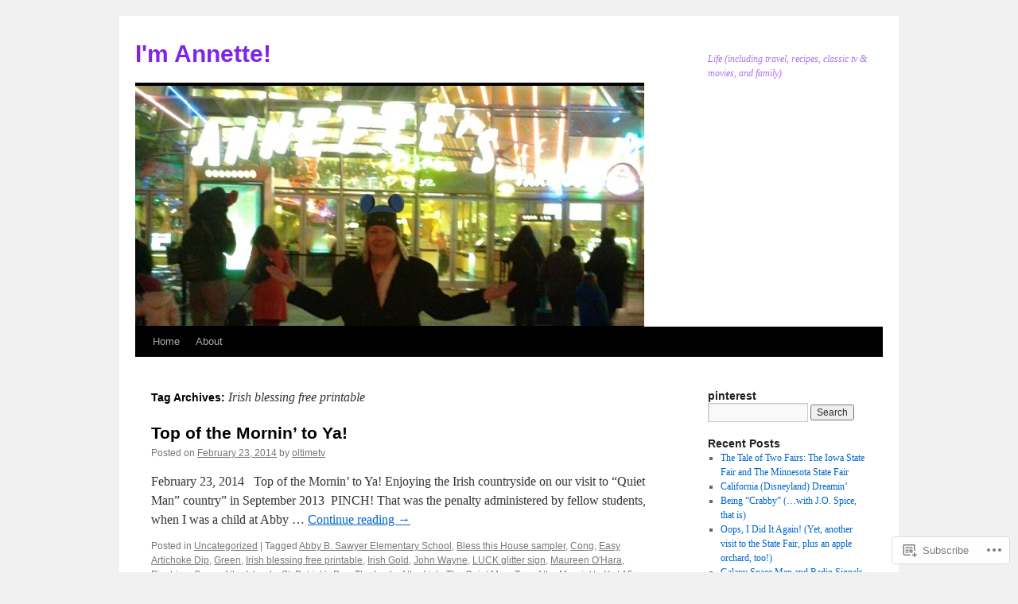

--- FILE ---
content_type: text/html; charset=UTF-8
request_url: https://imannette.net/tag/irish-blessing-free-printable/
body_size: 19700
content:
<!DOCTYPE html>
<html lang="en">
<head>
<meta charset="UTF-8" />
<title>
Irish blessing free printable | I&#039;m Annette!</title>
<link rel="profile" href="https://gmpg.org/xfn/11" />
<link rel="stylesheet" type="text/css" media="all" href="https://s0.wp.com/wp-content/themes/pub/twentyten/style.css?m=1659017451i&amp;ver=20190507" />
<link rel="pingback" href="https://imannette.net/xmlrpc.php">
<meta name='robots' content='max-image-preview:large' />

<!-- Async WordPress.com Remote Login -->
<script id="wpcom_remote_login_js">
var wpcom_remote_login_extra_auth = '';
function wpcom_remote_login_remove_dom_node_id( element_id ) {
	var dom_node = document.getElementById( element_id );
	if ( dom_node ) { dom_node.parentNode.removeChild( dom_node ); }
}
function wpcom_remote_login_remove_dom_node_classes( class_name ) {
	var dom_nodes = document.querySelectorAll( '.' + class_name );
	for ( var i = 0; i < dom_nodes.length; i++ ) {
		dom_nodes[ i ].parentNode.removeChild( dom_nodes[ i ] );
	}
}
function wpcom_remote_login_final_cleanup() {
	wpcom_remote_login_remove_dom_node_classes( "wpcom_remote_login_msg" );
	wpcom_remote_login_remove_dom_node_id( "wpcom_remote_login_key" );
	wpcom_remote_login_remove_dom_node_id( "wpcom_remote_login_validate" );
	wpcom_remote_login_remove_dom_node_id( "wpcom_remote_login_js" );
	wpcom_remote_login_remove_dom_node_id( "wpcom_request_access_iframe" );
	wpcom_remote_login_remove_dom_node_id( "wpcom_request_access_styles" );
}

// Watch for messages back from the remote login
window.addEventListener( "message", function( e ) {
	if ( e.origin === "https://r-login.wordpress.com" ) {
		var data = {};
		try {
			data = JSON.parse( e.data );
		} catch( e ) {
			wpcom_remote_login_final_cleanup();
			return;
		}

		if ( data.msg === 'LOGIN' ) {
			// Clean up the login check iframe
			wpcom_remote_login_remove_dom_node_id( "wpcom_remote_login_key" );

			var id_regex = new RegExp( /^[0-9]+$/ );
			var token_regex = new RegExp( /^.*|.*|.*$/ );
			if (
				token_regex.test( data.token )
				&& id_regex.test( data.wpcomid )
			) {
				// We have everything we need to ask for a login
				var script = document.createElement( "script" );
				script.setAttribute( "id", "wpcom_remote_login_validate" );
				script.src = '/remote-login.php?wpcom_remote_login=validate'
					+ '&wpcomid=' + data.wpcomid
					+ '&token=' + encodeURIComponent( data.token )
					+ '&host=' + window.location.protocol
					+ '//' + window.location.hostname
					+ '&postid=1695'
					+ '&is_singular=';
				document.body.appendChild( script );
			}

			return;
		}

		// Safari ITP, not logged in, so redirect
		if ( data.msg === 'LOGIN-REDIRECT' ) {
			window.location = 'https://wordpress.com/log-in?redirect_to=' + window.location.href;
			return;
		}

		// Safari ITP, storage access failed, remove the request
		if ( data.msg === 'LOGIN-REMOVE' ) {
			var css_zap = 'html { -webkit-transition: margin-top 1s; transition: margin-top 1s; } /* 9001 */ html { margin-top: 0 !important; } * html body { margin-top: 0 !important; } @media screen and ( max-width: 782px ) { html { margin-top: 0 !important; } * html body { margin-top: 0 !important; } }';
			var style_zap = document.createElement( 'style' );
			style_zap.type = 'text/css';
			style_zap.appendChild( document.createTextNode( css_zap ) );
			document.body.appendChild( style_zap );

			var e = document.getElementById( 'wpcom_request_access_iframe' );
			e.parentNode.removeChild( e );

			document.cookie = 'wordpress_com_login_access=denied; path=/; max-age=31536000';

			return;
		}

		// Safari ITP
		if ( data.msg === 'REQUEST_ACCESS' ) {
			console.log( 'request access: safari' );

			// Check ITP iframe enable/disable knob
			if ( wpcom_remote_login_extra_auth !== 'safari_itp_iframe' ) {
				return;
			}

			// If we are in a "private window" there is no ITP.
			var private_window = false;
			try {
				var opendb = window.openDatabase( null, null, null, null );
			} catch( e ) {
				private_window = true;
			}

			if ( private_window ) {
				console.log( 'private window' );
				return;
			}

			var iframe = document.createElement( 'iframe' );
			iframe.id = 'wpcom_request_access_iframe';
			iframe.setAttribute( 'scrolling', 'no' );
			iframe.setAttribute( 'sandbox', 'allow-storage-access-by-user-activation allow-scripts allow-same-origin allow-top-navigation-by-user-activation' );
			iframe.src = 'https://r-login.wordpress.com/remote-login.php?wpcom_remote_login=request_access&origin=' + encodeURIComponent( data.origin ) + '&wpcomid=' + encodeURIComponent( data.wpcomid );

			var css = 'html { -webkit-transition: margin-top 1s; transition: margin-top 1s; } /* 9001 */ html { margin-top: 46px !important; } * html body { margin-top: 46px !important; } @media screen and ( max-width: 660px ) { html { margin-top: 71px !important; } * html body { margin-top: 71px !important; } #wpcom_request_access_iframe { display: block; height: 71px !important; } } #wpcom_request_access_iframe { border: 0px; height: 46px; position: fixed; top: 0; left: 0; width: 100%; min-width: 100%; z-index: 99999; background: #23282d; } ';

			var style = document.createElement( 'style' );
			style.type = 'text/css';
			style.id = 'wpcom_request_access_styles';
			style.appendChild( document.createTextNode( css ) );
			document.body.appendChild( style );

			document.body.appendChild( iframe );
		}

		if ( data.msg === 'DONE' ) {
			wpcom_remote_login_final_cleanup();
		}
	}
}, false );

// Inject the remote login iframe after the page has had a chance to load
// more critical resources
window.addEventListener( "DOMContentLoaded", function( e ) {
	var iframe = document.createElement( "iframe" );
	iframe.style.display = "none";
	iframe.setAttribute( "scrolling", "no" );
	iframe.setAttribute( "id", "wpcom_remote_login_key" );
	iframe.src = "https://r-login.wordpress.com/remote-login.php"
		+ "?wpcom_remote_login=key"
		+ "&origin=aHR0cHM6Ly9pbWFubmV0dGUubmV0"
		+ "&wpcomid=48085384"
		+ "&time=" + Math.floor( Date.now() / 1000 );
	document.body.appendChild( iframe );
}, false );
</script>
<link rel='dns-prefetch' href='//s0.wp.com' />
<link rel="alternate" type="application/rss+xml" title="I&#039;m Annette! &raquo; Feed" href="https://imannette.net/feed/" />
<link rel="alternate" type="application/rss+xml" title="I&#039;m Annette! &raquo; Comments Feed" href="https://imannette.net/comments/feed/" />
<link rel="alternate" type="application/rss+xml" title="I&#039;m Annette! &raquo; Irish blessing free printable Tag Feed" href="https://imannette.net/tag/irish-blessing-free-printable/feed/" />
	<script type="text/javascript">
		/* <![CDATA[ */
		function addLoadEvent(func) {
			var oldonload = window.onload;
			if (typeof window.onload != 'function') {
				window.onload = func;
			} else {
				window.onload = function () {
					oldonload();
					func();
				}
			}
		}
		/* ]]> */
	</script>
	<link crossorigin='anonymous' rel='stylesheet' id='all-css-0-1' href='/wp-content/mu-plugins/likes/jetpack-likes.css?m=1743883414i&cssminify=yes' type='text/css' media='all' />
<style id='wp-emoji-styles-inline-css'>

	img.wp-smiley, img.emoji {
		display: inline !important;
		border: none !important;
		box-shadow: none !important;
		height: 1em !important;
		width: 1em !important;
		margin: 0 0.07em !important;
		vertical-align: -0.1em !important;
		background: none !important;
		padding: 0 !important;
	}
/*# sourceURL=wp-emoji-styles-inline-css */
</style>
<link crossorigin='anonymous' rel='stylesheet' id='all-css-2-1' href='/wp-content/plugins/gutenberg-core/v22.2.0/build/styles/block-library/style.css?m=1764855221i&cssminify=yes' type='text/css' media='all' />
<style id='wp-block-library-inline-css'>
.has-text-align-justify {
	text-align:justify;
}
.has-text-align-justify{text-align:justify;}

/*# sourceURL=wp-block-library-inline-css */
</style><style id='global-styles-inline-css'>
:root{--wp--preset--aspect-ratio--square: 1;--wp--preset--aspect-ratio--4-3: 4/3;--wp--preset--aspect-ratio--3-4: 3/4;--wp--preset--aspect-ratio--3-2: 3/2;--wp--preset--aspect-ratio--2-3: 2/3;--wp--preset--aspect-ratio--16-9: 16/9;--wp--preset--aspect-ratio--9-16: 9/16;--wp--preset--color--black: #000;--wp--preset--color--cyan-bluish-gray: #abb8c3;--wp--preset--color--white: #fff;--wp--preset--color--pale-pink: #f78da7;--wp--preset--color--vivid-red: #cf2e2e;--wp--preset--color--luminous-vivid-orange: #ff6900;--wp--preset--color--luminous-vivid-amber: #fcb900;--wp--preset--color--light-green-cyan: #7bdcb5;--wp--preset--color--vivid-green-cyan: #00d084;--wp--preset--color--pale-cyan-blue: #8ed1fc;--wp--preset--color--vivid-cyan-blue: #0693e3;--wp--preset--color--vivid-purple: #9b51e0;--wp--preset--color--blue: #0066cc;--wp--preset--color--medium-gray: #666;--wp--preset--color--light-gray: #f1f1f1;--wp--preset--gradient--vivid-cyan-blue-to-vivid-purple: linear-gradient(135deg,rgb(6,147,227) 0%,rgb(155,81,224) 100%);--wp--preset--gradient--light-green-cyan-to-vivid-green-cyan: linear-gradient(135deg,rgb(122,220,180) 0%,rgb(0,208,130) 100%);--wp--preset--gradient--luminous-vivid-amber-to-luminous-vivid-orange: linear-gradient(135deg,rgb(252,185,0) 0%,rgb(255,105,0) 100%);--wp--preset--gradient--luminous-vivid-orange-to-vivid-red: linear-gradient(135deg,rgb(255,105,0) 0%,rgb(207,46,46) 100%);--wp--preset--gradient--very-light-gray-to-cyan-bluish-gray: linear-gradient(135deg,rgb(238,238,238) 0%,rgb(169,184,195) 100%);--wp--preset--gradient--cool-to-warm-spectrum: linear-gradient(135deg,rgb(74,234,220) 0%,rgb(151,120,209) 20%,rgb(207,42,186) 40%,rgb(238,44,130) 60%,rgb(251,105,98) 80%,rgb(254,248,76) 100%);--wp--preset--gradient--blush-light-purple: linear-gradient(135deg,rgb(255,206,236) 0%,rgb(152,150,240) 100%);--wp--preset--gradient--blush-bordeaux: linear-gradient(135deg,rgb(254,205,165) 0%,rgb(254,45,45) 50%,rgb(107,0,62) 100%);--wp--preset--gradient--luminous-dusk: linear-gradient(135deg,rgb(255,203,112) 0%,rgb(199,81,192) 50%,rgb(65,88,208) 100%);--wp--preset--gradient--pale-ocean: linear-gradient(135deg,rgb(255,245,203) 0%,rgb(182,227,212) 50%,rgb(51,167,181) 100%);--wp--preset--gradient--electric-grass: linear-gradient(135deg,rgb(202,248,128) 0%,rgb(113,206,126) 100%);--wp--preset--gradient--midnight: linear-gradient(135deg,rgb(2,3,129) 0%,rgb(40,116,252) 100%);--wp--preset--font-size--small: 13px;--wp--preset--font-size--medium: 20px;--wp--preset--font-size--large: 36px;--wp--preset--font-size--x-large: 42px;--wp--preset--font-family--albert-sans: 'Albert Sans', sans-serif;--wp--preset--font-family--alegreya: Alegreya, serif;--wp--preset--font-family--arvo: Arvo, serif;--wp--preset--font-family--bodoni-moda: 'Bodoni Moda', serif;--wp--preset--font-family--bricolage-grotesque: 'Bricolage Grotesque', sans-serif;--wp--preset--font-family--cabin: Cabin, sans-serif;--wp--preset--font-family--chivo: Chivo, sans-serif;--wp--preset--font-family--commissioner: Commissioner, sans-serif;--wp--preset--font-family--cormorant: Cormorant, serif;--wp--preset--font-family--courier-prime: 'Courier Prime', monospace;--wp--preset--font-family--crimson-pro: 'Crimson Pro', serif;--wp--preset--font-family--dm-mono: 'DM Mono', monospace;--wp--preset--font-family--dm-sans: 'DM Sans', sans-serif;--wp--preset--font-family--dm-serif-display: 'DM Serif Display', serif;--wp--preset--font-family--domine: Domine, serif;--wp--preset--font-family--eb-garamond: 'EB Garamond', serif;--wp--preset--font-family--epilogue: Epilogue, sans-serif;--wp--preset--font-family--fahkwang: Fahkwang, sans-serif;--wp--preset--font-family--figtree: Figtree, sans-serif;--wp--preset--font-family--fira-sans: 'Fira Sans', sans-serif;--wp--preset--font-family--fjalla-one: 'Fjalla One', sans-serif;--wp--preset--font-family--fraunces: Fraunces, serif;--wp--preset--font-family--gabarito: Gabarito, system-ui;--wp--preset--font-family--ibm-plex-mono: 'IBM Plex Mono', monospace;--wp--preset--font-family--ibm-plex-sans: 'IBM Plex Sans', sans-serif;--wp--preset--font-family--ibarra-real-nova: 'Ibarra Real Nova', serif;--wp--preset--font-family--instrument-serif: 'Instrument Serif', serif;--wp--preset--font-family--inter: Inter, sans-serif;--wp--preset--font-family--josefin-sans: 'Josefin Sans', sans-serif;--wp--preset--font-family--jost: Jost, sans-serif;--wp--preset--font-family--libre-baskerville: 'Libre Baskerville', serif;--wp--preset--font-family--libre-franklin: 'Libre Franklin', sans-serif;--wp--preset--font-family--literata: Literata, serif;--wp--preset--font-family--lora: Lora, serif;--wp--preset--font-family--merriweather: Merriweather, serif;--wp--preset--font-family--montserrat: Montserrat, sans-serif;--wp--preset--font-family--newsreader: Newsreader, serif;--wp--preset--font-family--noto-sans-mono: 'Noto Sans Mono', sans-serif;--wp--preset--font-family--nunito: Nunito, sans-serif;--wp--preset--font-family--open-sans: 'Open Sans', sans-serif;--wp--preset--font-family--overpass: Overpass, sans-serif;--wp--preset--font-family--pt-serif: 'PT Serif', serif;--wp--preset--font-family--petrona: Petrona, serif;--wp--preset--font-family--piazzolla: Piazzolla, serif;--wp--preset--font-family--playfair-display: 'Playfair Display', serif;--wp--preset--font-family--plus-jakarta-sans: 'Plus Jakarta Sans', sans-serif;--wp--preset--font-family--poppins: Poppins, sans-serif;--wp--preset--font-family--raleway: Raleway, sans-serif;--wp--preset--font-family--roboto: Roboto, sans-serif;--wp--preset--font-family--roboto-slab: 'Roboto Slab', serif;--wp--preset--font-family--rubik: Rubik, sans-serif;--wp--preset--font-family--rufina: Rufina, serif;--wp--preset--font-family--sora: Sora, sans-serif;--wp--preset--font-family--source-sans-3: 'Source Sans 3', sans-serif;--wp--preset--font-family--source-serif-4: 'Source Serif 4', serif;--wp--preset--font-family--space-mono: 'Space Mono', monospace;--wp--preset--font-family--syne: Syne, sans-serif;--wp--preset--font-family--texturina: Texturina, serif;--wp--preset--font-family--urbanist: Urbanist, sans-serif;--wp--preset--font-family--work-sans: 'Work Sans', sans-serif;--wp--preset--spacing--20: 0.44rem;--wp--preset--spacing--30: 0.67rem;--wp--preset--spacing--40: 1rem;--wp--preset--spacing--50: 1.5rem;--wp--preset--spacing--60: 2.25rem;--wp--preset--spacing--70: 3.38rem;--wp--preset--spacing--80: 5.06rem;--wp--preset--shadow--natural: 6px 6px 9px rgba(0, 0, 0, 0.2);--wp--preset--shadow--deep: 12px 12px 50px rgba(0, 0, 0, 0.4);--wp--preset--shadow--sharp: 6px 6px 0px rgba(0, 0, 0, 0.2);--wp--preset--shadow--outlined: 6px 6px 0px -3px rgb(255, 255, 255), 6px 6px rgb(0, 0, 0);--wp--preset--shadow--crisp: 6px 6px 0px rgb(0, 0, 0);}:where(.is-layout-flex){gap: 0.5em;}:where(.is-layout-grid){gap: 0.5em;}body .is-layout-flex{display: flex;}.is-layout-flex{flex-wrap: wrap;align-items: center;}.is-layout-flex > :is(*, div){margin: 0;}body .is-layout-grid{display: grid;}.is-layout-grid > :is(*, div){margin: 0;}:where(.wp-block-columns.is-layout-flex){gap: 2em;}:where(.wp-block-columns.is-layout-grid){gap: 2em;}:where(.wp-block-post-template.is-layout-flex){gap: 1.25em;}:where(.wp-block-post-template.is-layout-grid){gap: 1.25em;}.has-black-color{color: var(--wp--preset--color--black) !important;}.has-cyan-bluish-gray-color{color: var(--wp--preset--color--cyan-bluish-gray) !important;}.has-white-color{color: var(--wp--preset--color--white) !important;}.has-pale-pink-color{color: var(--wp--preset--color--pale-pink) !important;}.has-vivid-red-color{color: var(--wp--preset--color--vivid-red) !important;}.has-luminous-vivid-orange-color{color: var(--wp--preset--color--luminous-vivid-orange) !important;}.has-luminous-vivid-amber-color{color: var(--wp--preset--color--luminous-vivid-amber) !important;}.has-light-green-cyan-color{color: var(--wp--preset--color--light-green-cyan) !important;}.has-vivid-green-cyan-color{color: var(--wp--preset--color--vivid-green-cyan) !important;}.has-pale-cyan-blue-color{color: var(--wp--preset--color--pale-cyan-blue) !important;}.has-vivid-cyan-blue-color{color: var(--wp--preset--color--vivid-cyan-blue) !important;}.has-vivid-purple-color{color: var(--wp--preset--color--vivid-purple) !important;}.has-black-background-color{background-color: var(--wp--preset--color--black) !important;}.has-cyan-bluish-gray-background-color{background-color: var(--wp--preset--color--cyan-bluish-gray) !important;}.has-white-background-color{background-color: var(--wp--preset--color--white) !important;}.has-pale-pink-background-color{background-color: var(--wp--preset--color--pale-pink) !important;}.has-vivid-red-background-color{background-color: var(--wp--preset--color--vivid-red) !important;}.has-luminous-vivid-orange-background-color{background-color: var(--wp--preset--color--luminous-vivid-orange) !important;}.has-luminous-vivid-amber-background-color{background-color: var(--wp--preset--color--luminous-vivid-amber) !important;}.has-light-green-cyan-background-color{background-color: var(--wp--preset--color--light-green-cyan) !important;}.has-vivid-green-cyan-background-color{background-color: var(--wp--preset--color--vivid-green-cyan) !important;}.has-pale-cyan-blue-background-color{background-color: var(--wp--preset--color--pale-cyan-blue) !important;}.has-vivid-cyan-blue-background-color{background-color: var(--wp--preset--color--vivid-cyan-blue) !important;}.has-vivid-purple-background-color{background-color: var(--wp--preset--color--vivid-purple) !important;}.has-black-border-color{border-color: var(--wp--preset--color--black) !important;}.has-cyan-bluish-gray-border-color{border-color: var(--wp--preset--color--cyan-bluish-gray) !important;}.has-white-border-color{border-color: var(--wp--preset--color--white) !important;}.has-pale-pink-border-color{border-color: var(--wp--preset--color--pale-pink) !important;}.has-vivid-red-border-color{border-color: var(--wp--preset--color--vivid-red) !important;}.has-luminous-vivid-orange-border-color{border-color: var(--wp--preset--color--luminous-vivid-orange) !important;}.has-luminous-vivid-amber-border-color{border-color: var(--wp--preset--color--luminous-vivid-amber) !important;}.has-light-green-cyan-border-color{border-color: var(--wp--preset--color--light-green-cyan) !important;}.has-vivid-green-cyan-border-color{border-color: var(--wp--preset--color--vivid-green-cyan) !important;}.has-pale-cyan-blue-border-color{border-color: var(--wp--preset--color--pale-cyan-blue) !important;}.has-vivid-cyan-blue-border-color{border-color: var(--wp--preset--color--vivid-cyan-blue) !important;}.has-vivid-purple-border-color{border-color: var(--wp--preset--color--vivid-purple) !important;}.has-vivid-cyan-blue-to-vivid-purple-gradient-background{background: var(--wp--preset--gradient--vivid-cyan-blue-to-vivid-purple) !important;}.has-light-green-cyan-to-vivid-green-cyan-gradient-background{background: var(--wp--preset--gradient--light-green-cyan-to-vivid-green-cyan) !important;}.has-luminous-vivid-amber-to-luminous-vivid-orange-gradient-background{background: var(--wp--preset--gradient--luminous-vivid-amber-to-luminous-vivid-orange) !important;}.has-luminous-vivid-orange-to-vivid-red-gradient-background{background: var(--wp--preset--gradient--luminous-vivid-orange-to-vivid-red) !important;}.has-very-light-gray-to-cyan-bluish-gray-gradient-background{background: var(--wp--preset--gradient--very-light-gray-to-cyan-bluish-gray) !important;}.has-cool-to-warm-spectrum-gradient-background{background: var(--wp--preset--gradient--cool-to-warm-spectrum) !important;}.has-blush-light-purple-gradient-background{background: var(--wp--preset--gradient--blush-light-purple) !important;}.has-blush-bordeaux-gradient-background{background: var(--wp--preset--gradient--blush-bordeaux) !important;}.has-luminous-dusk-gradient-background{background: var(--wp--preset--gradient--luminous-dusk) !important;}.has-pale-ocean-gradient-background{background: var(--wp--preset--gradient--pale-ocean) !important;}.has-electric-grass-gradient-background{background: var(--wp--preset--gradient--electric-grass) !important;}.has-midnight-gradient-background{background: var(--wp--preset--gradient--midnight) !important;}.has-small-font-size{font-size: var(--wp--preset--font-size--small) !important;}.has-medium-font-size{font-size: var(--wp--preset--font-size--medium) !important;}.has-large-font-size{font-size: var(--wp--preset--font-size--large) !important;}.has-x-large-font-size{font-size: var(--wp--preset--font-size--x-large) !important;}.has-albert-sans-font-family{font-family: var(--wp--preset--font-family--albert-sans) !important;}.has-alegreya-font-family{font-family: var(--wp--preset--font-family--alegreya) !important;}.has-arvo-font-family{font-family: var(--wp--preset--font-family--arvo) !important;}.has-bodoni-moda-font-family{font-family: var(--wp--preset--font-family--bodoni-moda) !important;}.has-bricolage-grotesque-font-family{font-family: var(--wp--preset--font-family--bricolage-grotesque) !important;}.has-cabin-font-family{font-family: var(--wp--preset--font-family--cabin) !important;}.has-chivo-font-family{font-family: var(--wp--preset--font-family--chivo) !important;}.has-commissioner-font-family{font-family: var(--wp--preset--font-family--commissioner) !important;}.has-cormorant-font-family{font-family: var(--wp--preset--font-family--cormorant) !important;}.has-courier-prime-font-family{font-family: var(--wp--preset--font-family--courier-prime) !important;}.has-crimson-pro-font-family{font-family: var(--wp--preset--font-family--crimson-pro) !important;}.has-dm-mono-font-family{font-family: var(--wp--preset--font-family--dm-mono) !important;}.has-dm-sans-font-family{font-family: var(--wp--preset--font-family--dm-sans) !important;}.has-dm-serif-display-font-family{font-family: var(--wp--preset--font-family--dm-serif-display) !important;}.has-domine-font-family{font-family: var(--wp--preset--font-family--domine) !important;}.has-eb-garamond-font-family{font-family: var(--wp--preset--font-family--eb-garamond) !important;}.has-epilogue-font-family{font-family: var(--wp--preset--font-family--epilogue) !important;}.has-fahkwang-font-family{font-family: var(--wp--preset--font-family--fahkwang) !important;}.has-figtree-font-family{font-family: var(--wp--preset--font-family--figtree) !important;}.has-fira-sans-font-family{font-family: var(--wp--preset--font-family--fira-sans) !important;}.has-fjalla-one-font-family{font-family: var(--wp--preset--font-family--fjalla-one) !important;}.has-fraunces-font-family{font-family: var(--wp--preset--font-family--fraunces) !important;}.has-gabarito-font-family{font-family: var(--wp--preset--font-family--gabarito) !important;}.has-ibm-plex-mono-font-family{font-family: var(--wp--preset--font-family--ibm-plex-mono) !important;}.has-ibm-plex-sans-font-family{font-family: var(--wp--preset--font-family--ibm-plex-sans) !important;}.has-ibarra-real-nova-font-family{font-family: var(--wp--preset--font-family--ibarra-real-nova) !important;}.has-instrument-serif-font-family{font-family: var(--wp--preset--font-family--instrument-serif) !important;}.has-inter-font-family{font-family: var(--wp--preset--font-family--inter) !important;}.has-josefin-sans-font-family{font-family: var(--wp--preset--font-family--josefin-sans) !important;}.has-jost-font-family{font-family: var(--wp--preset--font-family--jost) !important;}.has-libre-baskerville-font-family{font-family: var(--wp--preset--font-family--libre-baskerville) !important;}.has-libre-franklin-font-family{font-family: var(--wp--preset--font-family--libre-franklin) !important;}.has-literata-font-family{font-family: var(--wp--preset--font-family--literata) !important;}.has-lora-font-family{font-family: var(--wp--preset--font-family--lora) !important;}.has-merriweather-font-family{font-family: var(--wp--preset--font-family--merriweather) !important;}.has-montserrat-font-family{font-family: var(--wp--preset--font-family--montserrat) !important;}.has-newsreader-font-family{font-family: var(--wp--preset--font-family--newsreader) !important;}.has-noto-sans-mono-font-family{font-family: var(--wp--preset--font-family--noto-sans-mono) !important;}.has-nunito-font-family{font-family: var(--wp--preset--font-family--nunito) !important;}.has-open-sans-font-family{font-family: var(--wp--preset--font-family--open-sans) !important;}.has-overpass-font-family{font-family: var(--wp--preset--font-family--overpass) !important;}.has-pt-serif-font-family{font-family: var(--wp--preset--font-family--pt-serif) !important;}.has-petrona-font-family{font-family: var(--wp--preset--font-family--petrona) !important;}.has-piazzolla-font-family{font-family: var(--wp--preset--font-family--piazzolla) !important;}.has-playfair-display-font-family{font-family: var(--wp--preset--font-family--playfair-display) !important;}.has-plus-jakarta-sans-font-family{font-family: var(--wp--preset--font-family--plus-jakarta-sans) !important;}.has-poppins-font-family{font-family: var(--wp--preset--font-family--poppins) !important;}.has-raleway-font-family{font-family: var(--wp--preset--font-family--raleway) !important;}.has-roboto-font-family{font-family: var(--wp--preset--font-family--roboto) !important;}.has-roboto-slab-font-family{font-family: var(--wp--preset--font-family--roboto-slab) !important;}.has-rubik-font-family{font-family: var(--wp--preset--font-family--rubik) !important;}.has-rufina-font-family{font-family: var(--wp--preset--font-family--rufina) !important;}.has-sora-font-family{font-family: var(--wp--preset--font-family--sora) !important;}.has-source-sans-3-font-family{font-family: var(--wp--preset--font-family--source-sans-3) !important;}.has-source-serif-4-font-family{font-family: var(--wp--preset--font-family--source-serif-4) !important;}.has-space-mono-font-family{font-family: var(--wp--preset--font-family--space-mono) !important;}.has-syne-font-family{font-family: var(--wp--preset--font-family--syne) !important;}.has-texturina-font-family{font-family: var(--wp--preset--font-family--texturina) !important;}.has-urbanist-font-family{font-family: var(--wp--preset--font-family--urbanist) !important;}.has-work-sans-font-family{font-family: var(--wp--preset--font-family--work-sans) !important;}
/*# sourceURL=global-styles-inline-css */
</style>

<style id='classic-theme-styles-inline-css'>
/*! This file is auto-generated */
.wp-block-button__link{color:#fff;background-color:#32373c;border-radius:9999px;box-shadow:none;text-decoration:none;padding:calc(.667em + 2px) calc(1.333em + 2px);font-size:1.125em}.wp-block-file__button{background:#32373c;color:#fff;text-decoration:none}
/*# sourceURL=/wp-includes/css/classic-themes.min.css */
</style>
<link crossorigin='anonymous' rel='stylesheet' id='all-css-4-1' href='/_static/??-eJyNj9EKwjAMRX/INHSKzgfxW9YuaLXZytI69vdmG6ggiC95ONxzk+CYwPddpi5jiuUSOkHfu9j7u2BlbG0sSOAUCQZ6mB22QfIrAZKnSMaLbPCjiAu8uwZSzqnJc4KpDQ1FYo390sakDjiXBhIBnRwKQ76qKF/eijEVh3lUMCnF9cD/sssXsOychTOf7L629baqjofbEz0ua3Y=&cssminify=yes' type='text/css' media='all' />
<style id='jetpack_facebook_likebox-inline-css'>
.widget_facebook_likebox {
	overflow: hidden;
}

/*# sourceURL=/wp-content/mu-plugins/jetpack-plugin/sun/modules/widgets/facebook-likebox/style.css */
</style>
<link crossorigin='anonymous' rel='stylesheet' id='all-css-6-1' href='/_static/??-eJzTLy/QTc7PK0nNK9HPLdUtyClNz8wr1i9KTcrJTwcy0/WTi5G5ekCujj52Temp+bo5+cmJJZn5eSgc3bScxMwikFb7XFtDE1NLExMLc0OTLACohS2q&cssminify=yes' type='text/css' media='all' />
<style id='jetpack-global-styles-frontend-style-inline-css'>
:root { --font-headings: unset; --font-base: unset; --font-headings-default: -apple-system,BlinkMacSystemFont,"Segoe UI",Roboto,Oxygen-Sans,Ubuntu,Cantarell,"Helvetica Neue",sans-serif; --font-base-default: -apple-system,BlinkMacSystemFont,"Segoe UI",Roboto,Oxygen-Sans,Ubuntu,Cantarell,"Helvetica Neue",sans-serif;}
/*# sourceURL=jetpack-global-styles-frontend-style-inline-css */
</style>
<link crossorigin='anonymous' rel='stylesheet' id='all-css-8-1' href='/_static/??-eJyNjcsKAjEMRX/IGtQZBxfip0hMS9sxTYppGfx7H7gRN+7ugcs5sFRHKi1Ig9Jd5R6zGMyhVaTrh8G6QFHfORhYwlvw6P39PbPENZmt4G/ROQuBKWVkxxrVvuBH1lIoz2waILJekF+HUzlupnG3nQ77YZwfuRJIaQ==&cssminify=yes' type='text/css' media='all' />
<script type="text/javascript" id="wpcom-actionbar-placeholder-js-extra">
/* <![CDATA[ */
var actionbardata = {"siteID":"48085384","postID":"0","siteURL":"https://imannette.net","xhrURL":"https://imannette.net/wp-admin/admin-ajax.php","nonce":"62cc4692a8","isLoggedIn":"","statusMessage":"","subsEmailDefault":"instantly","proxyScriptUrl":"https://s0.wp.com/wp-content/js/wpcom-proxy-request.js?m=1513050504i&amp;ver=20211021","i18n":{"followedText":"New posts from this site will now appear in your \u003Ca href=\"https://wordpress.com/reader\"\u003EReader\u003C/a\u003E","foldBar":"Collapse this bar","unfoldBar":"Expand this bar","shortLinkCopied":"Shortlink copied to clipboard."}};
//# sourceURL=wpcom-actionbar-placeholder-js-extra
/* ]]> */
</script>
<script type="text/javascript" id="jetpack-mu-wpcom-settings-js-before">
/* <![CDATA[ */
var JETPACK_MU_WPCOM_SETTINGS = {"assetsUrl":"https://s0.wp.com/wp-content/mu-plugins/jetpack-mu-wpcom-plugin/sun/jetpack_vendor/automattic/jetpack-mu-wpcom/src/build/"};
//# sourceURL=jetpack-mu-wpcom-settings-js-before
/* ]]> */
</script>
<script crossorigin='anonymous' type='text/javascript'  src='/wp-content/js/rlt-proxy.js?m=1720530689i'></script>
<script type="text/javascript" id="rlt-proxy-js-after">
/* <![CDATA[ */
	rltInitialize( {"token":null,"iframeOrigins":["https:\/\/widgets.wp.com"]} );
//# sourceURL=rlt-proxy-js-after
/* ]]> */
</script>
<link rel="EditURI" type="application/rsd+xml" title="RSD" href="https://annettehoffman.wordpress.com/xmlrpc.php?rsd" />
<meta name="generator" content="WordPress.com" />

<!-- Jetpack Open Graph Tags -->
<meta property="og:type" content="website" />
<meta property="og:title" content="Irish blessing free printable &#8211; I&#039;m Annette!" />
<meta property="og:url" content="https://imannette.net/tag/irish-blessing-free-printable/" />
<meta property="og:site_name" content="I&#039;m Annette!" />
<meta property="og:image" content="https://secure.gravatar.com/blavatar/9a7553073d0c2154778c43fafed9e9f42fb76bb51c6863297230c8b3be2c1e7f?s=200&#038;ts=1766411130" />
<meta property="og:image:width" content="200" />
<meta property="og:image:height" content="200" />
<meta property="og:image:alt" content="" />
<meta property="og:locale" content="en_US" />
<meta name="twitter:creator" content="@oltimetv" />
<meta name="twitter:site" content="@oltimetv" />

<!-- End Jetpack Open Graph Tags -->
<link rel="shortcut icon" type="image/x-icon" href="https://secure.gravatar.com/blavatar/9a7553073d0c2154778c43fafed9e9f42fb76bb51c6863297230c8b3be2c1e7f?s=32" sizes="16x16" />
<link rel="icon" type="image/x-icon" href="https://secure.gravatar.com/blavatar/9a7553073d0c2154778c43fafed9e9f42fb76bb51c6863297230c8b3be2c1e7f?s=32" sizes="16x16" />
<link rel="apple-touch-icon" href="https://secure.gravatar.com/blavatar/9a7553073d0c2154778c43fafed9e9f42fb76bb51c6863297230c8b3be2c1e7f?s=114" />
<link rel='openid.server' href='https://imannette.net/?openidserver=1' />
<link rel='openid.delegate' href='https://imannette.net/' />
<link rel="search" type="application/opensearchdescription+xml" href="https://imannette.net/osd.xml" title="I&#039;m Annette!" />
<link rel="search" type="application/opensearchdescription+xml" href="https://s1.wp.com/opensearch.xml" title="WordPress.com" />
		<style type="text/css">
			.recentcomments a {
				display: inline !important;
				padding: 0 !important;
				margin: 0 !important;
			}

			table.recentcommentsavatartop img.avatar, table.recentcommentsavatarend img.avatar {
				border: 0px;
				margin: 0;
			}

			table.recentcommentsavatartop a, table.recentcommentsavatarend a {
				border: 0px !important;
				background-color: transparent !important;
			}

			td.recentcommentsavatarend, td.recentcommentsavatartop {
				padding: 0px 0px 1px 0px;
				margin: 0px;
			}

			td.recentcommentstextend {
				border: none !important;
				padding: 0px 0px 2px 10px;
			}

			.rtl td.recentcommentstextend {
				padding: 0px 10px 2px 0px;
			}

			td.recentcommentstexttop {
				border: none;
				padding: 0px 0px 0px 10px;
			}

			.rtl td.recentcommentstexttop {
				padding: 0px 10px 0px 0px;
			}
		</style>
		<meta name="description" content="Posts about Irish blessing free printable written by oltimetv" />
		<style type="text/css" id="twentyten-header-css">
					#site-title a,
			#site-description {
				color: #8224e3 !important;
			}
				</style>
	<link crossorigin='anonymous' rel='stylesheet' id='all-css-0-3' href='/_static/??-eJyVjssKwkAMRX/INowP1IX4KdKmg6SdScJkQn+/FR/gTpfncjhcmLVB4Rq5QvZGk9+JDcZYtcPpxWDOcCNG6JPgZGAzaSwtmm3g50CWwVM0wK6IW0wf5z382XseckrDir1hIa0kq/tFbSZ+hK/5Eo6H3fkU9mE7Lr2lXSA=&cssminify=yes' type='text/css' media='all' />
</head>

<body class="archive tag tag-irish-blessing-free-printable tag-215047653 custom-background wp-theme-pubtwentyten customizer-styles-applied single-author jetpack-reblog-enabled">
<div id="wrapper" class="hfeed">
	<div id="header">
		<div id="masthead">
			<div id="branding" role="banner">
								<div id="site-title">
					<span>
						<a href="https://imannette.net/" title="I&#039;m Annette!" rel="home">I&#039;m Annette!</a>
					</span>
				</div>
				<div id="site-description">Life (including travel, recipes, classic tv &amp; movies, and family)</div>

									<a class="home-link" href="https://imannette.net/" title="I&#039;m Annette!" rel="home">
						<img src="https://imannette.net/wp-content/uploads/2016/02/cropped-mommickey5.jpg" width="640" height="302" alt="" />
					</a>
								</div><!-- #branding -->

			<div id="access" role="navigation">
								<div class="skip-link screen-reader-text"><a href="#content" title="Skip to content">Skip to content</a></div>
				<div class="menu"><ul>
<li ><a href="https://imannette.net/">Home</a></li><li class="page_item page-item-1"><a href="https://imannette.net/about/">About</a></li>
</ul></div>
			</div><!-- #access -->
		</div><!-- #masthead -->
	</div><!-- #header -->

	<div id="main">

		<div id="container">
			<div id="content" role="main">

				<h1 class="page-title">Tag Archives: <span>Irish blessing free printable</span></h1>

				



	
			<div id="post-1695" class="post-1695 post type-post status-publish format-standard hentry category-uncategorized tag-abby-b-sawyer-elementary-school tag-bless-this-house-sampler tag-cong tag-easy-artichoke-dip tag-green tag-irish-blessing-free-printable tag-irish-gold tag-john-wayne tag-luck-glitter-sign tag-maureen-ohara tag-pinching tag-song-of-the-islands tag-st-patricks-day tag-the-luck-of-the-irish tag-the-quiet-man tag-top-of-the-mornin-to-ya">
			<h2 class="entry-title"><a href="https://imannette.net/2014/02/23/top-of-the-mornin-to-ya/" rel="bookmark">Top of the Mornin&#8217; to&nbsp;Ya!</a></h2>

			<div class="entry-meta">
				<span class="meta-prep meta-prep-author">Posted on</span> <a href="https://imannette.net/2014/02/23/top-of-the-mornin-to-ya/" title="8:43 am" rel="bookmark"><span class="entry-date">February 23, 2014</span></a> <span class="meta-sep">by</span> <span class="author vcard"><a class="url fn n" href="https://imannette.net/author/oltimetv/" title="View all posts by oltimetv">oltimetv</a></span>			</div><!-- .entry-meta -->

					<div class="entry-summary">
				<p>February 23, 2014   Top of the Mornin’ to Ya! Enjoying the Irish countryside on our visit to “Quiet Man” country” in September 2013  PINCH! That was the penalty administered by fellow students, when I was a child at Abby &hellip; <a href="https://imannette.net/2014/02/23/top-of-the-mornin-to-ya/">Continue reading <span class="meta-nav">&rarr;</span></a></p>
			</div><!-- .entry-summary -->
	
			<div class="entry-utility">
													<span class="cat-links">
						<span class="entry-utility-prep entry-utility-prep-cat-links">Posted in</span> <a href="https://imannette.net/category/uncategorized/" rel="category tag">Uncategorized</a>					</span>
					<span class="meta-sep">|</span>
				
								<span class="tag-links">
					<span class="entry-utility-prep entry-utility-prep-tag-links">Tagged</span> <a href="https://imannette.net/tag/abby-b-sawyer-elementary-school/" rel="tag">Abby B. Sawyer Elementary School</a>, <a href="https://imannette.net/tag/bless-this-house-sampler/" rel="tag">Bless this House sampler</a>, <a href="https://imannette.net/tag/cong/" rel="tag">Cong</a>, <a href="https://imannette.net/tag/easy-artichoke-dip/" rel="tag">Easy Artichoke Dip</a>, <a href="https://imannette.net/tag/green/" rel="tag">Green</a>, <a href="https://imannette.net/tag/irish-blessing-free-printable/" rel="tag">Irish blessing free printable</a>, <a href="https://imannette.net/tag/irish-gold/" rel="tag">Irish Gold</a>, <a href="https://imannette.net/tag/john-wayne/" rel="tag">John Wayne</a>, <a href="https://imannette.net/tag/luck-glitter-sign/" rel="tag">LUCK glitter sign</a>, <a href="https://imannette.net/tag/maureen-ohara/" rel="tag">Maureen O'Hara</a>, <a href="https://imannette.net/tag/pinching/" rel="tag">Pinching</a>, <a href="https://imannette.net/tag/song-of-the-islands/" rel="tag">Song of the Islands</a>, <a href="https://imannette.net/tag/st-patricks-day/" rel="tag">St. Patrick's Day</a>, <a href="https://imannette.net/tag/the-luck-of-the-irish/" rel="tag">The Luck of the Irish</a>, <a href="https://imannette.net/tag/the-quiet-man/" rel="tag">The Quiet Man</a>, <a href="https://imannette.net/tag/top-of-the-mornin-to-ya/" rel="tag">Top of the Mornin' to Ya</a>				</span>
				<span class="meta-sep">|</span>
				
				<span class="comments-link"><a href="https://imannette.net/2014/02/23/top-of-the-mornin-to-ya/#comments">15 Comments</a></span>

							</div><!-- .entry-utility -->
		</div><!-- #post-1695 -->

		
	

			</div><!-- #content -->
		</div><!-- #container -->


		<div id="primary" class="widget-area" role="complementary">
						<ul class="xoxo">

<li id="search-2" class="widget-container widget_search"><h3 class="widget-title">pinterest</h3><form role="search" method="get" id="searchform" class="searchform" action="https://imannette.net/">
				<div>
					<label class="screen-reader-text" for="s">Search for:</label>
					<input type="text" value="" name="s" id="s" />
					<input type="submit" id="searchsubmit" value="Search" />
				</div>
			</form></li>
		<li id="recent-posts-2" class="widget-container widget_recent_entries">
		<h3 class="widget-title">Recent Posts</h3>
		<ul>
											<li>
					<a href="https://imannette.net/2025/09/12/the-tale-of-two-fairs-the-iowa-state-fair-and-the-minnesota-state-fair/">The Tale of Two Fairs: The Iowa State Fair and The Minnesota State&nbsp;Fair</a>
									</li>
											<li>
					<a href="https://imannette.net/2025/05/09/california-disneyland-dreamin/">California (Disneyland) Dreamin&#8217;</a>
									</li>
											<li>
					<a href="https://imannette.net/2025/01/06/being-crabby-with-j-o-spice-that-is/">Being &#8220;Crabby&#8221; (&#8230;with J.O. Spice, that&nbsp;is)</a>
									</li>
											<li>
					<a href="https://imannette.net/2024/10/21/oops-i-did-it-again-yet-another-visit-to-the-state-fair-plus-an-apple-orchard-too/">Oops, I Did It Again! (Yet, another visit to the State Fair, plus an apple orchard,&nbsp;too!)</a>
									</li>
											<li>
					<a href="https://imannette.net/2024/07/23/galaxy-space-men-and-radio-signals/">Galaxy Space Men and Radio&nbsp;Signals</a>
									</li>
					</ul>

		</li><li id="archives-2" class="widget-container widget_archive"><h3 class="widget-title">Archives</h3>
			<ul>
					<li><a href='https://imannette.net/2025/09/'>September 2025</a></li>
	<li><a href='https://imannette.net/2025/05/'>May 2025</a></li>
	<li><a href='https://imannette.net/2025/01/'>January 2025</a></li>
	<li><a href='https://imannette.net/2024/10/'>October 2024</a></li>
	<li><a href='https://imannette.net/2024/07/'>July 2024</a></li>
	<li><a href='https://imannette.net/2024/06/'>June 2024</a></li>
	<li><a href='https://imannette.net/2024/05/'>May 2024</a></li>
	<li><a href='https://imannette.net/2024/02/'>February 2024</a></li>
	<li><a href='https://imannette.net/2023/12/'>December 2023</a></li>
	<li><a href='https://imannette.net/2023/10/'>October 2023</a></li>
	<li><a href='https://imannette.net/2023/09/'>September 2023</a></li>
	<li><a href='https://imannette.net/2023/07/'>July 2023</a></li>
	<li><a href='https://imannette.net/2022/07/'>July 2022</a></li>
	<li><a href='https://imannette.net/2022/06/'>June 2022</a></li>
	<li><a href='https://imannette.net/2022/05/'>May 2022</a></li>
	<li><a href='https://imannette.net/2022/04/'>April 2022</a></li>
	<li><a href='https://imannette.net/2022/02/'>February 2022</a></li>
	<li><a href='https://imannette.net/2022/01/'>January 2022</a></li>
	<li><a href='https://imannette.net/2021/12/'>December 2021</a></li>
	<li><a href='https://imannette.net/2021/11/'>November 2021</a></li>
	<li><a href='https://imannette.net/2021/10/'>October 2021</a></li>
	<li><a href='https://imannette.net/2021/09/'>September 2021</a></li>
	<li><a href='https://imannette.net/2021/07/'>July 2021</a></li>
	<li><a href='https://imannette.net/2021/06/'>June 2021</a></li>
	<li><a href='https://imannette.net/2021/04/'>April 2021</a></li>
	<li><a href='https://imannette.net/2021/03/'>March 2021</a></li>
	<li><a href='https://imannette.net/2021/02/'>February 2021</a></li>
	<li><a href='https://imannette.net/2021/01/'>January 2021</a></li>
	<li><a href='https://imannette.net/2020/12/'>December 2020</a></li>
	<li><a href='https://imannette.net/2020/11/'>November 2020</a></li>
	<li><a href='https://imannette.net/2020/10/'>October 2020</a></li>
	<li><a href='https://imannette.net/2020/09/'>September 2020</a></li>
	<li><a href='https://imannette.net/2020/08/'>August 2020</a></li>
	<li><a href='https://imannette.net/2020/06/'>June 2020</a></li>
	<li><a href='https://imannette.net/2020/05/'>May 2020</a></li>
	<li><a href='https://imannette.net/2020/04/'>April 2020</a></li>
	<li><a href='https://imannette.net/2020/03/'>March 2020</a></li>
	<li><a href='https://imannette.net/2020/01/'>January 2020</a></li>
	<li><a href='https://imannette.net/2019/12/'>December 2019</a></li>
	<li><a href='https://imannette.net/2019/11/'>November 2019</a></li>
	<li><a href='https://imannette.net/2019/10/'>October 2019</a></li>
	<li><a href='https://imannette.net/2019/09/'>September 2019</a></li>
	<li><a href='https://imannette.net/2019/08/'>August 2019</a></li>
	<li><a href='https://imannette.net/2019/07/'>July 2019</a></li>
	<li><a href='https://imannette.net/2019/06/'>June 2019</a></li>
	<li><a href='https://imannette.net/2019/05/'>May 2019</a></li>
	<li><a href='https://imannette.net/2019/04/'>April 2019</a></li>
	<li><a href='https://imannette.net/2019/03/'>March 2019</a></li>
	<li><a href='https://imannette.net/2019/01/'>January 2019</a></li>
	<li><a href='https://imannette.net/2018/12/'>December 2018</a></li>
	<li><a href='https://imannette.net/2018/10/'>October 2018</a></li>
	<li><a href='https://imannette.net/2018/09/'>September 2018</a></li>
	<li><a href='https://imannette.net/2018/08/'>August 2018</a></li>
	<li><a href='https://imannette.net/2018/07/'>July 2018</a></li>
	<li><a href='https://imannette.net/2018/05/'>May 2018</a></li>
	<li><a href='https://imannette.net/2018/04/'>April 2018</a></li>
	<li><a href='https://imannette.net/2018/03/'>March 2018</a></li>
	<li><a href='https://imannette.net/2018/02/'>February 2018</a></li>
	<li><a href='https://imannette.net/2018/01/'>January 2018</a></li>
	<li><a href='https://imannette.net/2017/12/'>December 2017</a></li>
	<li><a href='https://imannette.net/2017/11/'>November 2017</a></li>
	<li><a href='https://imannette.net/2017/10/'>October 2017</a></li>
	<li><a href='https://imannette.net/2017/09/'>September 2017</a></li>
	<li><a href='https://imannette.net/2017/08/'>August 2017</a></li>
	<li><a href='https://imannette.net/2017/06/'>June 2017</a></li>
	<li><a href='https://imannette.net/2017/05/'>May 2017</a></li>
	<li><a href='https://imannette.net/2017/04/'>April 2017</a></li>
	<li><a href='https://imannette.net/2017/03/'>March 2017</a></li>
	<li><a href='https://imannette.net/2017/02/'>February 2017</a></li>
	<li><a href='https://imannette.net/2017/01/'>January 2017</a></li>
	<li><a href='https://imannette.net/2016/12/'>December 2016</a></li>
	<li><a href='https://imannette.net/2016/11/'>November 2016</a></li>
	<li><a href='https://imannette.net/2016/10/'>October 2016</a></li>
	<li><a href='https://imannette.net/2016/09/'>September 2016</a></li>
	<li><a href='https://imannette.net/2016/08/'>August 2016</a></li>
	<li><a href='https://imannette.net/2016/06/'>June 2016</a></li>
	<li><a href='https://imannette.net/2016/05/'>May 2016</a></li>
	<li><a href='https://imannette.net/2016/04/'>April 2016</a></li>
	<li><a href='https://imannette.net/2016/02/'>February 2016</a></li>
	<li><a href='https://imannette.net/2016/01/'>January 2016</a></li>
	<li><a href='https://imannette.net/2015/12/'>December 2015</a></li>
	<li><a href='https://imannette.net/2015/11/'>November 2015</a></li>
	<li><a href='https://imannette.net/2015/10/'>October 2015</a></li>
	<li><a href='https://imannette.net/2015/09/'>September 2015</a></li>
	<li><a href='https://imannette.net/2015/07/'>July 2015</a></li>
	<li><a href='https://imannette.net/2015/06/'>June 2015</a></li>
	<li><a href='https://imannette.net/2015/05/'>May 2015</a></li>
	<li><a href='https://imannette.net/2015/04/'>April 2015</a></li>
	<li><a href='https://imannette.net/2015/03/'>March 2015</a></li>
	<li><a href='https://imannette.net/2015/02/'>February 2015</a></li>
	<li><a href='https://imannette.net/2015/01/'>January 2015</a></li>
	<li><a href='https://imannette.net/2014/12/'>December 2014</a></li>
	<li><a href='https://imannette.net/2014/11/'>November 2014</a></li>
	<li><a href='https://imannette.net/2014/09/'>September 2014</a></li>
	<li><a href='https://imannette.net/2014/08/'>August 2014</a></li>
	<li><a href='https://imannette.net/2014/07/'>July 2014</a></li>
	<li><a href='https://imannette.net/2014/06/'>June 2014</a></li>
	<li><a href='https://imannette.net/2014/05/'>May 2014</a></li>
	<li><a href='https://imannette.net/2014/04/'>April 2014</a></li>
	<li><a href='https://imannette.net/2014/03/'>March 2014</a></li>
	<li><a href='https://imannette.net/2014/02/'>February 2014</a></li>
	<li><a href='https://imannette.net/2014/01/'>January 2014</a></li>
	<li><a href='https://imannette.net/2013/12/'>December 2013</a></li>
	<li><a href='https://imannette.net/2013/11/'>November 2013</a></li>
	<li><a href='https://imannette.net/2013/10/'>October 2013</a></li>
	<li><a href='https://imannette.net/2013/09/'>September 2013</a></li>
	<li><a href='https://imannette.net/2013/08/'>August 2013</a></li>
	<li><a href='https://imannette.net/2013/07/'>July 2013</a></li>
	<li><a href='https://imannette.net/2013/06/'>June 2013</a></li>
	<li><a href='https://imannette.net/2013/04/'>April 2013</a></li>
	<li><a href='https://imannette.net/2013/03/'>March 2013</a></li>
			</ul>

			</li><li id="recent-comments-2" class="widget-container widget_recent_comments"><h3 class="widget-title">Recent Comments</h3>				<table class="recentcommentsavatar" cellspacing="0" cellpadding="0" border="0">
					<tr><td title="oltimetv" class="recentcommentsavatartop" style="height:48px; width:48px;"><a href="https://annettehoffman.wordpress.com" rel="nofollow"><img referrerpolicy="no-referrer" alt='oltimetv&#039;s avatar' src='https://0.gravatar.com/avatar/057b0d754e9ccf557ed558bb9db4e6b9c4e3ff64f441bd6ea41a1a3660ab06ba?s=48&#038;d=identicon&#038;r=G' srcset='https://0.gravatar.com/avatar/057b0d754e9ccf557ed558bb9db4e6b9c4e3ff64f441bd6ea41a1a3660ab06ba?s=48&#038;d=identicon&#038;r=G 1x, https://0.gravatar.com/avatar/057b0d754e9ccf557ed558bb9db4e6b9c4e3ff64f441bd6ea41a1a3660ab06ba?s=72&#038;d=identicon&#038;r=G 1.5x, https://0.gravatar.com/avatar/057b0d754e9ccf557ed558bb9db4e6b9c4e3ff64f441bd6ea41a1a3660ab06ba?s=96&#038;d=identicon&#038;r=G 2x, https://0.gravatar.com/avatar/057b0d754e9ccf557ed558bb9db4e6b9c4e3ff64f441bd6ea41a1a3660ab06ba?s=144&#038;d=identicon&#038;r=G 3x, https://0.gravatar.com/avatar/057b0d754e9ccf557ed558bb9db4e6b9c4e3ff64f441bd6ea41a1a3660ab06ba?s=192&#038;d=identicon&#038;r=G 4x' class='avatar avatar-48' height='48' width='48' loading='lazy' decoding='async' /></a></td><td class="recentcommentstexttop" style=""><a href="https://annettehoffman.wordpress.com" rel="nofollow">oltimetv</a> on <a href="https://imannette.net/2025/09/12/the-tale-of-two-fairs-the-iowa-state-fair-and-the-minnesota-state-fair/comment-page-1/#comment-29018">The Tale of Two Fairs: The Iow&hellip;</a></td></tr><tr><td title="oltimetv" class="recentcommentsavatarend" style="height:48px; width:48px;"><a href="https://annettehoffman.wordpress.com" rel="nofollow"><img referrerpolicy="no-referrer" alt='oltimetv&#039;s avatar' src='https://0.gravatar.com/avatar/057b0d754e9ccf557ed558bb9db4e6b9c4e3ff64f441bd6ea41a1a3660ab06ba?s=48&#038;d=identicon&#038;r=G' srcset='https://0.gravatar.com/avatar/057b0d754e9ccf557ed558bb9db4e6b9c4e3ff64f441bd6ea41a1a3660ab06ba?s=48&#038;d=identicon&#038;r=G 1x, https://0.gravatar.com/avatar/057b0d754e9ccf557ed558bb9db4e6b9c4e3ff64f441bd6ea41a1a3660ab06ba?s=72&#038;d=identicon&#038;r=G 1.5x, https://0.gravatar.com/avatar/057b0d754e9ccf557ed558bb9db4e6b9c4e3ff64f441bd6ea41a1a3660ab06ba?s=96&#038;d=identicon&#038;r=G 2x, https://0.gravatar.com/avatar/057b0d754e9ccf557ed558bb9db4e6b9c4e3ff64f441bd6ea41a1a3660ab06ba?s=144&#038;d=identicon&#038;r=G 3x, https://0.gravatar.com/avatar/057b0d754e9ccf557ed558bb9db4e6b9c4e3ff64f441bd6ea41a1a3660ab06ba?s=192&#038;d=identicon&#038;r=G 4x' class='avatar avatar-48' height='48' width='48' loading='lazy' decoding='async' /></a></td><td class="recentcommentstextend" style=""><a href="https://annettehoffman.wordpress.com" rel="nofollow">oltimetv</a> on <a href="https://imannette.net/2025/09/12/the-tale-of-two-fairs-the-iowa-state-fair-and-the-minnesota-state-fair/comment-page-1/#comment-29017">The Tale of Two Fairs: The Iow&hellip;</a></td></tr><tr><td title="oltimetv" class="recentcommentsavatarend" style="height:48px; width:48px;"><a href="https://annettehoffman.wordpress.com" rel="nofollow"><img referrerpolicy="no-referrer" alt='oltimetv&#039;s avatar' src='https://0.gravatar.com/avatar/057b0d754e9ccf557ed558bb9db4e6b9c4e3ff64f441bd6ea41a1a3660ab06ba?s=48&#038;d=identicon&#038;r=G' srcset='https://0.gravatar.com/avatar/057b0d754e9ccf557ed558bb9db4e6b9c4e3ff64f441bd6ea41a1a3660ab06ba?s=48&#038;d=identicon&#038;r=G 1x, https://0.gravatar.com/avatar/057b0d754e9ccf557ed558bb9db4e6b9c4e3ff64f441bd6ea41a1a3660ab06ba?s=72&#038;d=identicon&#038;r=G 1.5x, https://0.gravatar.com/avatar/057b0d754e9ccf557ed558bb9db4e6b9c4e3ff64f441bd6ea41a1a3660ab06ba?s=96&#038;d=identicon&#038;r=G 2x, https://0.gravatar.com/avatar/057b0d754e9ccf557ed558bb9db4e6b9c4e3ff64f441bd6ea41a1a3660ab06ba?s=144&#038;d=identicon&#038;r=G 3x, https://0.gravatar.com/avatar/057b0d754e9ccf557ed558bb9db4e6b9c4e3ff64f441bd6ea41a1a3660ab06ba?s=192&#038;d=identicon&#038;r=G 4x' class='avatar avatar-48' height='48' width='48' loading='lazy' decoding='async' /></a></td><td class="recentcommentstextend" style=""><a href="https://annettehoffman.wordpress.com" rel="nofollow">oltimetv</a> on <a href="https://imannette.net/2025/09/12/the-tale-of-two-fairs-the-iowa-state-fair-and-the-minnesota-state-fair/comment-page-1/#comment-29016">The Tale of Two Fairs: The Iow&hellip;</a></td></tr><tr><td title="Cindi" class="recentcommentsavatarend" style="height:48px; width:48px;"><img referrerpolicy="no-referrer" alt='Cindi&#039;s avatar' src='https://2.gravatar.com/avatar/565d2c8ceb1886826b3a729a222794fa3fb100fefbba9cf9095a7b2bbb2a6884?s=48&#038;d=identicon&#038;r=G' srcset='https://2.gravatar.com/avatar/565d2c8ceb1886826b3a729a222794fa3fb100fefbba9cf9095a7b2bbb2a6884?s=48&#038;d=identicon&#038;r=G 1x, https://2.gravatar.com/avatar/565d2c8ceb1886826b3a729a222794fa3fb100fefbba9cf9095a7b2bbb2a6884?s=72&#038;d=identicon&#038;r=G 1.5x, https://2.gravatar.com/avatar/565d2c8ceb1886826b3a729a222794fa3fb100fefbba9cf9095a7b2bbb2a6884?s=96&#038;d=identicon&#038;r=G 2x, https://2.gravatar.com/avatar/565d2c8ceb1886826b3a729a222794fa3fb100fefbba9cf9095a7b2bbb2a6884?s=144&#038;d=identicon&#038;r=G 3x, https://2.gravatar.com/avatar/565d2c8ceb1886826b3a729a222794fa3fb100fefbba9cf9095a7b2bbb2a6884?s=192&#038;d=identicon&#038;r=G 4x' class='avatar avatar-48' height='48' width='48' loading='lazy' decoding='async' /></td><td class="recentcommentstextend" style="">Cindi on <a href="https://imannette.net/2025/09/12/the-tale-of-two-fairs-the-iowa-state-fair-and-the-minnesota-state-fair/comment-page-1/#comment-29015">The Tale of Two Fairs: The Iow&hellip;</a></td></tr><tr><td title="Zelda Weaver Searls" class="recentcommentsavatarend" style="height:48px; width:48px;"><img referrerpolicy="no-referrer" alt='Zelda Weaver Searls&#039;s avatar' src='https://2.gravatar.com/avatar/56cf28add3f8a88ef45c300e5ee9c3969c86c50ec2fd719adeed56fe72811b88?s=48&#038;d=identicon&#038;r=G' srcset='https://2.gravatar.com/avatar/56cf28add3f8a88ef45c300e5ee9c3969c86c50ec2fd719adeed56fe72811b88?s=48&#038;d=identicon&#038;r=G 1x, https://2.gravatar.com/avatar/56cf28add3f8a88ef45c300e5ee9c3969c86c50ec2fd719adeed56fe72811b88?s=72&#038;d=identicon&#038;r=G 1.5x, https://2.gravatar.com/avatar/56cf28add3f8a88ef45c300e5ee9c3969c86c50ec2fd719adeed56fe72811b88?s=96&#038;d=identicon&#038;r=G 2x, https://2.gravatar.com/avatar/56cf28add3f8a88ef45c300e5ee9c3969c86c50ec2fd719adeed56fe72811b88?s=144&#038;d=identicon&#038;r=G 3x, https://2.gravatar.com/avatar/56cf28add3f8a88ef45c300e5ee9c3969c86c50ec2fd719adeed56fe72811b88?s=192&#038;d=identicon&#038;r=G 4x' class='avatar avatar-48' height='48' width='48' loading='lazy' decoding='async' /></td><td class="recentcommentstextend" style="">Zelda Weaver Searls on <a href="https://imannette.net/2025/09/12/the-tale-of-two-fairs-the-iowa-state-fair-and-the-minnesota-state-fair/comment-page-1/#comment-29014">The Tale of Two Fairs: The Iow&hellip;</a></td></tr>				</table>
				</li><li id="blog_subscription-3" class="widget-container widget_blog_subscription jetpack_subscription_widget"><h3 class="widget-title"><label for="subscribe-field">Follow Blog via Email</label></h3>

			<div class="wp-block-jetpack-subscriptions__container">
			<form
				action="https://subscribe.wordpress.com"
				method="post"
				accept-charset="utf-8"
				data-blog="48085384"
				data-post_access_level="everybody"
				id="subscribe-blog"
			>
				<p>Enter your email address to follow this blog and receive notifications of new posts by email.</p>
				<p id="subscribe-email">
					<label
						id="subscribe-field-label"
						for="subscribe-field"
						class="screen-reader-text"
					>
						Email Address:					</label>

					<input
							type="email"
							name="email"
							autocomplete="email"
							
							style="width: 95%; padding: 1px 10px"
							placeholder="Email Address"
							value=""
							id="subscribe-field"
							required
						/>				</p>

				<p id="subscribe-submit"
									>
					<input type="hidden" name="action" value="subscribe"/>
					<input type="hidden" name="blog_id" value="48085384"/>
					<input type="hidden" name="source" value="https://imannette.net/tag/irish-blessing-free-printable/"/>
					<input type="hidden" name="sub-type" value="widget"/>
					<input type="hidden" name="redirect_fragment" value="subscribe-blog"/>
					<input type="hidden" id="_wpnonce" name="_wpnonce" value="b2adfe7bad" />					<button type="submit"
													class="wp-block-button__link"
																	>
						Follow					</button>
				</p>
			</form>
							<div class="wp-block-jetpack-subscriptions__subscount">
					Join 90 other subscribers				</div>
						</div>
			
</li><li id="categories-2" class="widget-container widget_categories"><h3 class="widget-title">Categories</h3>
			<ul>
					<li class="cat-item cat-item-1"><a href="https://imannette.net/category/uncategorized/">Uncategorized</a>
</li>
			</ul>

			</li><li id="meta-2" class="widget-container widget_meta"><h3 class="widget-title">Meta</h3>
		<ul>
			<li><a class="click-register" href="https://wordpress.com/start?ref=wplogin">Create account</a></li>			<li><a href="https://annettehoffman.wordpress.com/wp-login.php">Log in</a></li>
			<li><a href="https://imannette.net/feed/">Entries feed</a></li>
			<li><a href="https://imannette.net/comments/feed/">Comments feed</a></li>

			<li><a href="https://wordpress.com/" title="Powered by WordPress, state-of-the-art semantic personal publishing platform.">WordPress.com</a></li>
		</ul>

		</li><li id="facebook-likebox-2" class="widget-container widget_facebook_likebox"><h3 class="widget-title"><a href="https://www.facebook.com/annette.raperhoffman">I&#8217;m Annette blog</a></h3>		<div id="fb-root"></div>
		<div class="fb-page" data-href="https://www.facebook.com/annette.raperhoffman" data-width="200"  data-height="432" data-hide-cover="false" data-show-facepile="true" data-tabs="false" data-hide-cta="false" data-small-header="false">
		<div class="fb-xfbml-parse-ignore"><blockquote cite="https://www.facebook.com/annette.raperhoffman"><a href="https://www.facebook.com/annette.raperhoffman">I&#8217;m Annette blog</a></blockquote></div>
		</div>
		</li>			</ul>
		</div><!-- #primary .widget-area -->

	</div><!-- #main -->

	<div id="footer" role="contentinfo">
		<div id="colophon">



			<div id="footer-widget-area" role="complementary">

				<div id="first" class="widget-area">
					<ul class="xoxo">
						<li id="search-2" class="widget-container widget_search"><h3 class="widget-title">pinterest</h3><form role="search" method="get" id="searchform" class="searchform" action="https://imannette.net/">
				<div>
					<label class="screen-reader-text" for="s">Search for:</label>
					<input type="text" value="" name="s" id="s" />
					<input type="submit" id="searchsubmit" value="Search" />
				</div>
			</form></li>
		<li id="recent-posts-2" class="widget-container widget_recent_entries">
		<h3 class="widget-title">Recent Posts</h3>
		<ul>
											<li>
					<a href="https://imannette.net/2025/09/12/the-tale-of-two-fairs-the-iowa-state-fair-and-the-minnesota-state-fair/">The Tale of Two Fairs: The Iowa State Fair and The Minnesota State&nbsp;Fair</a>
									</li>
											<li>
					<a href="https://imannette.net/2025/05/09/california-disneyland-dreamin/">California (Disneyland) Dreamin&#8217;</a>
									</li>
											<li>
					<a href="https://imannette.net/2025/01/06/being-crabby-with-j-o-spice-that-is/">Being &#8220;Crabby&#8221; (&#8230;with J.O. Spice, that&nbsp;is)</a>
									</li>
											<li>
					<a href="https://imannette.net/2024/10/21/oops-i-did-it-again-yet-another-visit-to-the-state-fair-plus-an-apple-orchard-too/">Oops, I Did It Again! (Yet, another visit to the State Fair, plus an apple orchard,&nbsp;too!)</a>
									</li>
											<li>
					<a href="https://imannette.net/2024/07/23/galaxy-space-men-and-radio-signals/">Galaxy Space Men and Radio&nbsp;Signals</a>
									</li>
					</ul>

		</li><li id="archives-2" class="widget-container widget_archive"><h3 class="widget-title">Archives</h3>
			<ul>
					<li><a href='https://imannette.net/2025/09/'>September 2025</a></li>
	<li><a href='https://imannette.net/2025/05/'>May 2025</a></li>
	<li><a href='https://imannette.net/2025/01/'>January 2025</a></li>
	<li><a href='https://imannette.net/2024/10/'>October 2024</a></li>
	<li><a href='https://imannette.net/2024/07/'>July 2024</a></li>
	<li><a href='https://imannette.net/2024/06/'>June 2024</a></li>
	<li><a href='https://imannette.net/2024/05/'>May 2024</a></li>
	<li><a href='https://imannette.net/2024/02/'>February 2024</a></li>
	<li><a href='https://imannette.net/2023/12/'>December 2023</a></li>
	<li><a href='https://imannette.net/2023/10/'>October 2023</a></li>
	<li><a href='https://imannette.net/2023/09/'>September 2023</a></li>
	<li><a href='https://imannette.net/2023/07/'>July 2023</a></li>
	<li><a href='https://imannette.net/2022/07/'>July 2022</a></li>
	<li><a href='https://imannette.net/2022/06/'>June 2022</a></li>
	<li><a href='https://imannette.net/2022/05/'>May 2022</a></li>
	<li><a href='https://imannette.net/2022/04/'>April 2022</a></li>
	<li><a href='https://imannette.net/2022/02/'>February 2022</a></li>
	<li><a href='https://imannette.net/2022/01/'>January 2022</a></li>
	<li><a href='https://imannette.net/2021/12/'>December 2021</a></li>
	<li><a href='https://imannette.net/2021/11/'>November 2021</a></li>
	<li><a href='https://imannette.net/2021/10/'>October 2021</a></li>
	<li><a href='https://imannette.net/2021/09/'>September 2021</a></li>
	<li><a href='https://imannette.net/2021/07/'>July 2021</a></li>
	<li><a href='https://imannette.net/2021/06/'>June 2021</a></li>
	<li><a href='https://imannette.net/2021/04/'>April 2021</a></li>
	<li><a href='https://imannette.net/2021/03/'>March 2021</a></li>
	<li><a href='https://imannette.net/2021/02/'>February 2021</a></li>
	<li><a href='https://imannette.net/2021/01/'>January 2021</a></li>
	<li><a href='https://imannette.net/2020/12/'>December 2020</a></li>
	<li><a href='https://imannette.net/2020/11/'>November 2020</a></li>
	<li><a href='https://imannette.net/2020/10/'>October 2020</a></li>
	<li><a href='https://imannette.net/2020/09/'>September 2020</a></li>
	<li><a href='https://imannette.net/2020/08/'>August 2020</a></li>
	<li><a href='https://imannette.net/2020/06/'>June 2020</a></li>
	<li><a href='https://imannette.net/2020/05/'>May 2020</a></li>
	<li><a href='https://imannette.net/2020/04/'>April 2020</a></li>
	<li><a href='https://imannette.net/2020/03/'>March 2020</a></li>
	<li><a href='https://imannette.net/2020/01/'>January 2020</a></li>
	<li><a href='https://imannette.net/2019/12/'>December 2019</a></li>
	<li><a href='https://imannette.net/2019/11/'>November 2019</a></li>
	<li><a href='https://imannette.net/2019/10/'>October 2019</a></li>
	<li><a href='https://imannette.net/2019/09/'>September 2019</a></li>
	<li><a href='https://imannette.net/2019/08/'>August 2019</a></li>
	<li><a href='https://imannette.net/2019/07/'>July 2019</a></li>
	<li><a href='https://imannette.net/2019/06/'>June 2019</a></li>
	<li><a href='https://imannette.net/2019/05/'>May 2019</a></li>
	<li><a href='https://imannette.net/2019/04/'>April 2019</a></li>
	<li><a href='https://imannette.net/2019/03/'>March 2019</a></li>
	<li><a href='https://imannette.net/2019/01/'>January 2019</a></li>
	<li><a href='https://imannette.net/2018/12/'>December 2018</a></li>
	<li><a href='https://imannette.net/2018/10/'>October 2018</a></li>
	<li><a href='https://imannette.net/2018/09/'>September 2018</a></li>
	<li><a href='https://imannette.net/2018/08/'>August 2018</a></li>
	<li><a href='https://imannette.net/2018/07/'>July 2018</a></li>
	<li><a href='https://imannette.net/2018/05/'>May 2018</a></li>
	<li><a href='https://imannette.net/2018/04/'>April 2018</a></li>
	<li><a href='https://imannette.net/2018/03/'>March 2018</a></li>
	<li><a href='https://imannette.net/2018/02/'>February 2018</a></li>
	<li><a href='https://imannette.net/2018/01/'>January 2018</a></li>
	<li><a href='https://imannette.net/2017/12/'>December 2017</a></li>
	<li><a href='https://imannette.net/2017/11/'>November 2017</a></li>
	<li><a href='https://imannette.net/2017/10/'>October 2017</a></li>
	<li><a href='https://imannette.net/2017/09/'>September 2017</a></li>
	<li><a href='https://imannette.net/2017/08/'>August 2017</a></li>
	<li><a href='https://imannette.net/2017/06/'>June 2017</a></li>
	<li><a href='https://imannette.net/2017/05/'>May 2017</a></li>
	<li><a href='https://imannette.net/2017/04/'>April 2017</a></li>
	<li><a href='https://imannette.net/2017/03/'>March 2017</a></li>
	<li><a href='https://imannette.net/2017/02/'>February 2017</a></li>
	<li><a href='https://imannette.net/2017/01/'>January 2017</a></li>
	<li><a href='https://imannette.net/2016/12/'>December 2016</a></li>
	<li><a href='https://imannette.net/2016/11/'>November 2016</a></li>
	<li><a href='https://imannette.net/2016/10/'>October 2016</a></li>
	<li><a href='https://imannette.net/2016/09/'>September 2016</a></li>
	<li><a href='https://imannette.net/2016/08/'>August 2016</a></li>
	<li><a href='https://imannette.net/2016/06/'>June 2016</a></li>
	<li><a href='https://imannette.net/2016/05/'>May 2016</a></li>
	<li><a href='https://imannette.net/2016/04/'>April 2016</a></li>
	<li><a href='https://imannette.net/2016/02/'>February 2016</a></li>
	<li><a href='https://imannette.net/2016/01/'>January 2016</a></li>
	<li><a href='https://imannette.net/2015/12/'>December 2015</a></li>
	<li><a href='https://imannette.net/2015/11/'>November 2015</a></li>
	<li><a href='https://imannette.net/2015/10/'>October 2015</a></li>
	<li><a href='https://imannette.net/2015/09/'>September 2015</a></li>
	<li><a href='https://imannette.net/2015/07/'>July 2015</a></li>
	<li><a href='https://imannette.net/2015/06/'>June 2015</a></li>
	<li><a href='https://imannette.net/2015/05/'>May 2015</a></li>
	<li><a href='https://imannette.net/2015/04/'>April 2015</a></li>
	<li><a href='https://imannette.net/2015/03/'>March 2015</a></li>
	<li><a href='https://imannette.net/2015/02/'>February 2015</a></li>
	<li><a href='https://imannette.net/2015/01/'>January 2015</a></li>
	<li><a href='https://imannette.net/2014/12/'>December 2014</a></li>
	<li><a href='https://imannette.net/2014/11/'>November 2014</a></li>
	<li><a href='https://imannette.net/2014/09/'>September 2014</a></li>
	<li><a href='https://imannette.net/2014/08/'>August 2014</a></li>
	<li><a href='https://imannette.net/2014/07/'>July 2014</a></li>
	<li><a href='https://imannette.net/2014/06/'>June 2014</a></li>
	<li><a href='https://imannette.net/2014/05/'>May 2014</a></li>
	<li><a href='https://imannette.net/2014/04/'>April 2014</a></li>
	<li><a href='https://imannette.net/2014/03/'>March 2014</a></li>
	<li><a href='https://imannette.net/2014/02/'>February 2014</a></li>
	<li><a href='https://imannette.net/2014/01/'>January 2014</a></li>
	<li><a href='https://imannette.net/2013/12/'>December 2013</a></li>
	<li><a href='https://imannette.net/2013/11/'>November 2013</a></li>
	<li><a href='https://imannette.net/2013/10/'>October 2013</a></li>
	<li><a href='https://imannette.net/2013/09/'>September 2013</a></li>
	<li><a href='https://imannette.net/2013/08/'>August 2013</a></li>
	<li><a href='https://imannette.net/2013/07/'>July 2013</a></li>
	<li><a href='https://imannette.net/2013/06/'>June 2013</a></li>
	<li><a href='https://imannette.net/2013/04/'>April 2013</a></li>
	<li><a href='https://imannette.net/2013/03/'>March 2013</a></li>
			</ul>

			</li><li id="recent-comments-2" class="widget-container widget_recent_comments"><h3 class="widget-title">Recent Comments</h3>				<table class="recentcommentsavatar" cellspacing="0" cellpadding="0" border="0">
					<tr><td title="oltimetv" class="recentcommentsavatartop" style="height:48px; width:48px;"><a href="https://annettehoffman.wordpress.com" rel="nofollow"><img referrerpolicy="no-referrer" alt='oltimetv&#039;s avatar' src='https://0.gravatar.com/avatar/057b0d754e9ccf557ed558bb9db4e6b9c4e3ff64f441bd6ea41a1a3660ab06ba?s=48&#038;d=identicon&#038;r=G' srcset='https://0.gravatar.com/avatar/057b0d754e9ccf557ed558bb9db4e6b9c4e3ff64f441bd6ea41a1a3660ab06ba?s=48&#038;d=identicon&#038;r=G 1x, https://0.gravatar.com/avatar/057b0d754e9ccf557ed558bb9db4e6b9c4e3ff64f441bd6ea41a1a3660ab06ba?s=72&#038;d=identicon&#038;r=G 1.5x, https://0.gravatar.com/avatar/057b0d754e9ccf557ed558bb9db4e6b9c4e3ff64f441bd6ea41a1a3660ab06ba?s=96&#038;d=identicon&#038;r=G 2x, https://0.gravatar.com/avatar/057b0d754e9ccf557ed558bb9db4e6b9c4e3ff64f441bd6ea41a1a3660ab06ba?s=144&#038;d=identicon&#038;r=G 3x, https://0.gravatar.com/avatar/057b0d754e9ccf557ed558bb9db4e6b9c4e3ff64f441bd6ea41a1a3660ab06ba?s=192&#038;d=identicon&#038;r=G 4x' class='avatar avatar-48' height='48' width='48' loading='lazy' decoding='async' /></a></td><td class="recentcommentstexttop" style=""><a href="https://annettehoffman.wordpress.com" rel="nofollow">oltimetv</a> on <a href="https://imannette.net/2025/09/12/the-tale-of-two-fairs-the-iowa-state-fair-and-the-minnesota-state-fair/comment-page-1/#comment-29018">The Tale of Two Fairs: The Iow&hellip;</a></td></tr><tr><td title="oltimetv" class="recentcommentsavatarend" style="height:48px; width:48px;"><a href="https://annettehoffman.wordpress.com" rel="nofollow"><img referrerpolicy="no-referrer" alt='oltimetv&#039;s avatar' src='https://0.gravatar.com/avatar/057b0d754e9ccf557ed558bb9db4e6b9c4e3ff64f441bd6ea41a1a3660ab06ba?s=48&#038;d=identicon&#038;r=G' srcset='https://0.gravatar.com/avatar/057b0d754e9ccf557ed558bb9db4e6b9c4e3ff64f441bd6ea41a1a3660ab06ba?s=48&#038;d=identicon&#038;r=G 1x, https://0.gravatar.com/avatar/057b0d754e9ccf557ed558bb9db4e6b9c4e3ff64f441bd6ea41a1a3660ab06ba?s=72&#038;d=identicon&#038;r=G 1.5x, https://0.gravatar.com/avatar/057b0d754e9ccf557ed558bb9db4e6b9c4e3ff64f441bd6ea41a1a3660ab06ba?s=96&#038;d=identicon&#038;r=G 2x, https://0.gravatar.com/avatar/057b0d754e9ccf557ed558bb9db4e6b9c4e3ff64f441bd6ea41a1a3660ab06ba?s=144&#038;d=identicon&#038;r=G 3x, https://0.gravatar.com/avatar/057b0d754e9ccf557ed558bb9db4e6b9c4e3ff64f441bd6ea41a1a3660ab06ba?s=192&#038;d=identicon&#038;r=G 4x' class='avatar avatar-48' height='48' width='48' loading='lazy' decoding='async' /></a></td><td class="recentcommentstextend" style=""><a href="https://annettehoffman.wordpress.com" rel="nofollow">oltimetv</a> on <a href="https://imannette.net/2025/09/12/the-tale-of-two-fairs-the-iowa-state-fair-and-the-minnesota-state-fair/comment-page-1/#comment-29017">The Tale of Two Fairs: The Iow&hellip;</a></td></tr><tr><td title="oltimetv" class="recentcommentsavatarend" style="height:48px; width:48px;"><a href="https://annettehoffman.wordpress.com" rel="nofollow"><img referrerpolicy="no-referrer" alt='oltimetv&#039;s avatar' src='https://0.gravatar.com/avatar/057b0d754e9ccf557ed558bb9db4e6b9c4e3ff64f441bd6ea41a1a3660ab06ba?s=48&#038;d=identicon&#038;r=G' srcset='https://0.gravatar.com/avatar/057b0d754e9ccf557ed558bb9db4e6b9c4e3ff64f441bd6ea41a1a3660ab06ba?s=48&#038;d=identicon&#038;r=G 1x, https://0.gravatar.com/avatar/057b0d754e9ccf557ed558bb9db4e6b9c4e3ff64f441bd6ea41a1a3660ab06ba?s=72&#038;d=identicon&#038;r=G 1.5x, https://0.gravatar.com/avatar/057b0d754e9ccf557ed558bb9db4e6b9c4e3ff64f441bd6ea41a1a3660ab06ba?s=96&#038;d=identicon&#038;r=G 2x, https://0.gravatar.com/avatar/057b0d754e9ccf557ed558bb9db4e6b9c4e3ff64f441bd6ea41a1a3660ab06ba?s=144&#038;d=identicon&#038;r=G 3x, https://0.gravatar.com/avatar/057b0d754e9ccf557ed558bb9db4e6b9c4e3ff64f441bd6ea41a1a3660ab06ba?s=192&#038;d=identicon&#038;r=G 4x' class='avatar avatar-48' height='48' width='48' loading='lazy' decoding='async' /></a></td><td class="recentcommentstextend" style=""><a href="https://annettehoffman.wordpress.com" rel="nofollow">oltimetv</a> on <a href="https://imannette.net/2025/09/12/the-tale-of-two-fairs-the-iowa-state-fair-and-the-minnesota-state-fair/comment-page-1/#comment-29016">The Tale of Two Fairs: The Iow&hellip;</a></td></tr><tr><td title="Cindi" class="recentcommentsavatarend" style="height:48px; width:48px;"><img referrerpolicy="no-referrer" alt='Cindi&#039;s avatar' src='https://2.gravatar.com/avatar/565d2c8ceb1886826b3a729a222794fa3fb100fefbba9cf9095a7b2bbb2a6884?s=48&#038;d=identicon&#038;r=G' srcset='https://2.gravatar.com/avatar/565d2c8ceb1886826b3a729a222794fa3fb100fefbba9cf9095a7b2bbb2a6884?s=48&#038;d=identicon&#038;r=G 1x, https://2.gravatar.com/avatar/565d2c8ceb1886826b3a729a222794fa3fb100fefbba9cf9095a7b2bbb2a6884?s=72&#038;d=identicon&#038;r=G 1.5x, https://2.gravatar.com/avatar/565d2c8ceb1886826b3a729a222794fa3fb100fefbba9cf9095a7b2bbb2a6884?s=96&#038;d=identicon&#038;r=G 2x, https://2.gravatar.com/avatar/565d2c8ceb1886826b3a729a222794fa3fb100fefbba9cf9095a7b2bbb2a6884?s=144&#038;d=identicon&#038;r=G 3x, https://2.gravatar.com/avatar/565d2c8ceb1886826b3a729a222794fa3fb100fefbba9cf9095a7b2bbb2a6884?s=192&#038;d=identicon&#038;r=G 4x' class='avatar avatar-48' height='48' width='48' loading='lazy' decoding='async' /></td><td class="recentcommentstextend" style="">Cindi on <a href="https://imannette.net/2025/09/12/the-tale-of-two-fairs-the-iowa-state-fair-and-the-minnesota-state-fair/comment-page-1/#comment-29015">The Tale of Two Fairs: The Iow&hellip;</a></td></tr><tr><td title="Zelda Weaver Searls" class="recentcommentsavatarend" style="height:48px; width:48px;"><img referrerpolicy="no-referrer" alt='Zelda Weaver Searls&#039;s avatar' src='https://2.gravatar.com/avatar/56cf28add3f8a88ef45c300e5ee9c3969c86c50ec2fd719adeed56fe72811b88?s=48&#038;d=identicon&#038;r=G' srcset='https://2.gravatar.com/avatar/56cf28add3f8a88ef45c300e5ee9c3969c86c50ec2fd719adeed56fe72811b88?s=48&#038;d=identicon&#038;r=G 1x, https://2.gravatar.com/avatar/56cf28add3f8a88ef45c300e5ee9c3969c86c50ec2fd719adeed56fe72811b88?s=72&#038;d=identicon&#038;r=G 1.5x, https://2.gravatar.com/avatar/56cf28add3f8a88ef45c300e5ee9c3969c86c50ec2fd719adeed56fe72811b88?s=96&#038;d=identicon&#038;r=G 2x, https://2.gravatar.com/avatar/56cf28add3f8a88ef45c300e5ee9c3969c86c50ec2fd719adeed56fe72811b88?s=144&#038;d=identicon&#038;r=G 3x, https://2.gravatar.com/avatar/56cf28add3f8a88ef45c300e5ee9c3969c86c50ec2fd719adeed56fe72811b88?s=192&#038;d=identicon&#038;r=G 4x' class='avatar avatar-48' height='48' width='48' loading='lazy' decoding='async' /></td><td class="recentcommentstextend" style="">Zelda Weaver Searls on <a href="https://imannette.net/2025/09/12/the-tale-of-two-fairs-the-iowa-state-fair-and-the-minnesota-state-fair/comment-page-1/#comment-29014">The Tale of Two Fairs: The Iow&hellip;</a></td></tr>				</table>
				</li><li id="blog_subscription-3" class="widget-container widget_blog_subscription jetpack_subscription_widget"><h3 class="widget-title"><label for="subscribe-field-2">Follow Blog via Email</label></h3>

			<div class="wp-block-jetpack-subscriptions__container">
			<form
				action="https://subscribe.wordpress.com"
				method="post"
				accept-charset="utf-8"
				data-blog="48085384"
				data-post_access_level="everybody"
				id="subscribe-blog-2"
			>
				<p>Enter your email address to follow this blog and receive notifications of new posts by email.</p>
				<p id="subscribe-email">
					<label
						id="subscribe-field-2-label"
						for="subscribe-field-2"
						class="screen-reader-text"
					>
						Email Address:					</label>

					<input
							type="email"
							name="email"
							autocomplete="email"
							
							style="width: 95%; padding: 1px 10px"
							placeholder="Email Address"
							value=""
							id="subscribe-field-2"
							required
						/>				</p>

				<p id="subscribe-submit"
									>
					<input type="hidden" name="action" value="subscribe"/>
					<input type="hidden" name="blog_id" value="48085384"/>
					<input type="hidden" name="source" value="https://imannette.net/tag/irish-blessing-free-printable/"/>
					<input type="hidden" name="sub-type" value="widget"/>
					<input type="hidden" name="redirect_fragment" value="subscribe-blog-2"/>
					<input type="hidden" id="_wpnonce" name="_wpnonce" value="b2adfe7bad" />					<button type="submit"
													class="wp-block-button__link"
																	>
						Follow					</button>
				</p>
			</form>
							<div class="wp-block-jetpack-subscriptions__subscount">
					Join 90 other subscribers				</div>
						</div>
			
</li><li id="categories-2" class="widget-container widget_categories"><h3 class="widget-title">Categories</h3>
			<ul>
					<li class="cat-item cat-item-1"><a href="https://imannette.net/category/uncategorized/">Uncategorized</a>
</li>
			</ul>

			</li><li id="meta-2" class="widget-container widget_meta"><h3 class="widget-title">Meta</h3>
		<ul>
			<li><a class="click-register" href="https://wordpress.com/start?ref=wplogin">Create account</a></li>			<li><a href="https://annettehoffman.wordpress.com/wp-login.php">Log in</a></li>
			<li><a href="https://imannette.net/feed/">Entries feed</a></li>
			<li><a href="https://imannette.net/comments/feed/">Comments feed</a></li>

			<li><a href="https://wordpress.com/" title="Powered by WordPress, state-of-the-art semantic personal publishing platform.">WordPress.com</a></li>
		</ul>

		</li><li id="facebook-likebox-2" class="widget-container widget_facebook_likebox"><h3 class="widget-title"><a href="https://www.facebook.com/annette.raperhoffman">I&#8217;m Annette blog</a></h3>		<div id="fb-root"></div>
		<div class="fb-page" data-href="https://www.facebook.com/annette.raperhoffman" data-width="200"  data-height="432" data-hide-cover="false" data-show-facepile="true" data-tabs="false" data-hide-cta="false" data-small-header="false">
		<div class="fb-xfbml-parse-ignore"><blockquote cite="https://www.facebook.com/annette.raperhoffman"><a href="https://www.facebook.com/annette.raperhoffman">I&#8217;m Annette blog</a></blockquote></div>
		</div>
		</li>					</ul>
				</div><!-- #first .widget-area -->




			</div><!-- #footer-widget-area -->

			<div id="site-info">
				<a href="https://imannette.net/" title="I&#039;m Annette!" rel="home">
					I&#039;m Annette!				</a>
							</div><!-- #site-info -->

			<div id="site-generator">
								<a href="https://wordpress.com/?ref=footer_blog" rel="nofollow">Blog at WordPress.com.</a>
			</div><!-- #site-generator -->

		</div><!-- #colophon -->
	</div><!-- #footer -->

</div><!-- #wrapper -->

<!--  -->
<script type="speculationrules">
{"prefetch":[{"source":"document","where":{"and":[{"href_matches":"/*"},{"not":{"href_matches":["/wp-*.php","/wp-admin/*","/files/*","/wp-content/*","/wp-content/plugins/*","/wp-content/themes/pub/twentyten/*","/*\\?(.+)"]}},{"not":{"selector_matches":"a[rel~=\"nofollow\"]"}},{"not":{"selector_matches":".no-prefetch, .no-prefetch a"}}]},"eagerness":"conservative"}]}
</script>
<script type="text/javascript" src="//0.gravatar.com/js/hovercards/hovercards.min.js?ver=202552924dcd77a86c6f1d3698ec27fc5da92b28585ddad3ee636c0397cf312193b2a1" id="grofiles-cards-js"></script>
<script type="text/javascript" id="wpgroho-js-extra">
/* <![CDATA[ */
var WPGroHo = {"my_hash":""};
//# sourceURL=wpgroho-js-extra
/* ]]> */
</script>
<script crossorigin='anonymous' type='text/javascript'  src='/wp-content/mu-plugins/gravatar-hovercards/wpgroho.js?m=1610363240i'></script>

	<script>
		// Initialize and attach hovercards to all gravatars
		( function() {
			function init() {
				if ( typeof Gravatar === 'undefined' ) {
					return;
				}

				if ( typeof Gravatar.init !== 'function' ) {
					return;
				}

				Gravatar.profile_cb = function ( hash, id ) {
					WPGroHo.syncProfileData( hash, id );
				};

				Gravatar.my_hash = WPGroHo.my_hash;
				Gravatar.init(
					'body',
					'#wp-admin-bar-my-account',
					{
						i18n: {
							'Edit your profile →': 'Edit your profile →',
							'View profile →': 'View profile →',
							'Contact': 'Contact',
							'Send money': 'Send money',
							'Sorry, we are unable to load this Gravatar profile.': 'Sorry, we are unable to load this Gravatar profile.',
							'Gravatar not found.': 'Gravatar not found.',
							'Too Many Requests.': 'Too Many Requests.',
							'Internal Server Error.': 'Internal Server Error.',
							'Is this you?': 'Is this you?',
							'Claim your free profile.': 'Claim your free profile.',
							'Email': 'Email',
							'Home Phone': 'Home Phone',
							'Work Phone': 'Work Phone',
							'Cell Phone': 'Cell Phone',
							'Contact Form': 'Contact Form',
							'Calendar': 'Calendar',
						},
					}
				);
			}

			if ( document.readyState !== 'loading' ) {
				init();
			} else {
				document.addEventListener( 'DOMContentLoaded', init );
			}
		} )();
	</script>

		<div style="display:none">
	<div class="grofile-hash-map-ed19894c55963db3f31f58bff04db8ab">
	</div>
	<div class="grofile-hash-map-20aa7af8cbbd6004a85817193f7aa748">
	</div>
	<div class="grofile-hash-map-36026063e714db3244615441d8dd6e41">
	</div>
	</div>
		<div id="actionbar" dir="ltr" style="display: none;"
			class="actnbr-pub-twentyten actnbr-has-follow actnbr-has-actions">
		<ul>
								<li class="actnbr-btn actnbr-hidden">
								<a class="actnbr-action actnbr-actn-follow " href="">
			<svg class="gridicon" height="20" width="20" xmlns="http://www.w3.org/2000/svg" viewBox="0 0 20 20"><path clip-rule="evenodd" d="m4 4.5h12v6.5h1.5v-6.5-1.5h-1.5-12-1.5v1.5 10.5c0 1.1046.89543 2 2 2h7v-1.5h-7c-.27614 0-.5-.2239-.5-.5zm10.5 2h-9v1.5h9zm-5 3h-4v1.5h4zm3.5 1.5h-1v1h1zm-1-1.5h-1.5v1.5 1 1.5h1.5 1 1.5v-1.5-1-1.5h-1.5zm-2.5 2.5h-4v1.5h4zm6.5 1.25h1.5v2.25h2.25v1.5h-2.25v2.25h-1.5v-2.25h-2.25v-1.5h2.25z"  fill-rule="evenodd"></path></svg>
			<span>Subscribe</span>
		</a>
		<a class="actnbr-action actnbr-actn-following  no-display" href="">
			<svg class="gridicon" height="20" width="20" xmlns="http://www.w3.org/2000/svg" viewBox="0 0 20 20"><path fill-rule="evenodd" clip-rule="evenodd" d="M16 4.5H4V15C4 15.2761 4.22386 15.5 4.5 15.5H11.5V17H4.5C3.39543 17 2.5 16.1046 2.5 15V4.5V3H4H16H17.5V4.5V12.5H16V4.5ZM5.5 6.5H14.5V8H5.5V6.5ZM5.5 9.5H9.5V11H5.5V9.5ZM12 11H13V12H12V11ZM10.5 9.5H12H13H14.5V11V12V13.5H13H12H10.5V12V11V9.5ZM5.5 12H9.5V13.5H5.5V12Z" fill="#008A20"></path><path class="following-icon-tick" d="M13.5 16L15.5 18L19 14.5" stroke="#008A20" stroke-width="1.5"></path></svg>
			<span>Subscribed</span>
		</a>
							<div class="actnbr-popover tip tip-top-left actnbr-notice" id="follow-bubble">
							<div class="tip-arrow"></div>
							<div class="tip-inner actnbr-follow-bubble">
															<ul>
											<li class="actnbr-sitename">
			<a href="https://imannette.net">
				<img loading='lazy' alt='' src='https://secure.gravatar.com/blavatar/9a7553073d0c2154778c43fafed9e9f42fb76bb51c6863297230c8b3be2c1e7f?s=50&#038;d=https%3A%2F%2Fs0.wp.com%2Fi%2Flogo%2Fwpcom-gray-white.png' srcset='https://secure.gravatar.com/blavatar/9a7553073d0c2154778c43fafed9e9f42fb76bb51c6863297230c8b3be2c1e7f?s=50&#038;d=https%3A%2F%2Fs0.wp.com%2Fi%2Flogo%2Fwpcom-gray-white.png 1x, https://secure.gravatar.com/blavatar/9a7553073d0c2154778c43fafed9e9f42fb76bb51c6863297230c8b3be2c1e7f?s=75&#038;d=https%3A%2F%2Fs0.wp.com%2Fi%2Flogo%2Fwpcom-gray-white.png 1.5x, https://secure.gravatar.com/blavatar/9a7553073d0c2154778c43fafed9e9f42fb76bb51c6863297230c8b3be2c1e7f?s=100&#038;d=https%3A%2F%2Fs0.wp.com%2Fi%2Flogo%2Fwpcom-gray-white.png 2x, https://secure.gravatar.com/blavatar/9a7553073d0c2154778c43fafed9e9f42fb76bb51c6863297230c8b3be2c1e7f?s=150&#038;d=https%3A%2F%2Fs0.wp.com%2Fi%2Flogo%2Fwpcom-gray-white.png 3x, https://secure.gravatar.com/blavatar/9a7553073d0c2154778c43fafed9e9f42fb76bb51c6863297230c8b3be2c1e7f?s=200&#038;d=https%3A%2F%2Fs0.wp.com%2Fi%2Flogo%2Fwpcom-gray-white.png 4x' class='avatar avatar-50' height='50' width='50' />				I&#039;m Annette!			</a>
		</li>
										<div class="actnbr-message no-display"></div>
									<form method="post" action="https://subscribe.wordpress.com" accept-charset="utf-8" style="display: none;">
																						<div class="actnbr-follow-count">Join 90 other subscribers</div>
																					<div>
										<input type="email" name="email" placeholder="Enter your email address" class="actnbr-email-field" aria-label="Enter your email address" />
										</div>
										<input type="hidden" name="action" value="subscribe" />
										<input type="hidden" name="blog_id" value="48085384" />
										<input type="hidden" name="source" value="https://imannette.net/tag/irish-blessing-free-printable/" />
										<input type="hidden" name="sub-type" value="actionbar-follow" />
										<input type="hidden" id="_wpnonce" name="_wpnonce" value="b2adfe7bad" />										<div class="actnbr-button-wrap">
											<button type="submit" value="Sign me up">
												Sign me up											</button>
										</div>
									</form>
									<li class="actnbr-login-nudge">
										<div>
											Already have a WordPress.com account? <a href="https://wordpress.com/log-in?redirect_to=https%3A%2F%2Fr-login.wordpress.com%2Fremote-login.php%3Faction%3Dlink%26back%3Dhttps%253A%252F%252Fimannette.net%252F2014%252F02%252F23%252Ftop-of-the-mornin-to-ya%252F">Log in now.</a>										</div>
									</li>
								</ul>
															</div>
						</div>
					</li>
							<li class="actnbr-ellipsis actnbr-hidden">
				<svg class="gridicon gridicons-ellipsis" height="24" width="24" xmlns="http://www.w3.org/2000/svg" viewBox="0 0 24 24"><g><path d="M7 12c0 1.104-.896 2-2 2s-2-.896-2-2 .896-2 2-2 2 .896 2 2zm12-2c-1.104 0-2 .896-2 2s.896 2 2 2 2-.896 2-2-.896-2-2-2zm-7 0c-1.104 0-2 .896-2 2s.896 2 2 2 2-.896 2-2-.896-2-2-2z"/></g></svg>				<div class="actnbr-popover tip tip-top-left actnbr-more">
					<div class="tip-arrow"></div>
					<div class="tip-inner">
						<ul>
								<li class="actnbr-sitename">
			<a href="https://imannette.net">
				<img loading='lazy' alt='' src='https://secure.gravatar.com/blavatar/9a7553073d0c2154778c43fafed9e9f42fb76bb51c6863297230c8b3be2c1e7f?s=50&#038;d=https%3A%2F%2Fs0.wp.com%2Fi%2Flogo%2Fwpcom-gray-white.png' srcset='https://secure.gravatar.com/blavatar/9a7553073d0c2154778c43fafed9e9f42fb76bb51c6863297230c8b3be2c1e7f?s=50&#038;d=https%3A%2F%2Fs0.wp.com%2Fi%2Flogo%2Fwpcom-gray-white.png 1x, https://secure.gravatar.com/blavatar/9a7553073d0c2154778c43fafed9e9f42fb76bb51c6863297230c8b3be2c1e7f?s=75&#038;d=https%3A%2F%2Fs0.wp.com%2Fi%2Flogo%2Fwpcom-gray-white.png 1.5x, https://secure.gravatar.com/blavatar/9a7553073d0c2154778c43fafed9e9f42fb76bb51c6863297230c8b3be2c1e7f?s=100&#038;d=https%3A%2F%2Fs0.wp.com%2Fi%2Flogo%2Fwpcom-gray-white.png 2x, https://secure.gravatar.com/blavatar/9a7553073d0c2154778c43fafed9e9f42fb76bb51c6863297230c8b3be2c1e7f?s=150&#038;d=https%3A%2F%2Fs0.wp.com%2Fi%2Flogo%2Fwpcom-gray-white.png 3x, https://secure.gravatar.com/blavatar/9a7553073d0c2154778c43fafed9e9f42fb76bb51c6863297230c8b3be2c1e7f?s=200&#038;d=https%3A%2F%2Fs0.wp.com%2Fi%2Flogo%2Fwpcom-gray-white.png 4x' class='avatar avatar-50' height='50' width='50' />				I&#039;m Annette!			</a>
		</li>
								<li class="actnbr-folded-follow">
										<a class="actnbr-action actnbr-actn-follow " href="">
			<svg class="gridicon" height="20" width="20" xmlns="http://www.w3.org/2000/svg" viewBox="0 0 20 20"><path clip-rule="evenodd" d="m4 4.5h12v6.5h1.5v-6.5-1.5h-1.5-12-1.5v1.5 10.5c0 1.1046.89543 2 2 2h7v-1.5h-7c-.27614 0-.5-.2239-.5-.5zm10.5 2h-9v1.5h9zm-5 3h-4v1.5h4zm3.5 1.5h-1v1h1zm-1-1.5h-1.5v1.5 1 1.5h1.5 1 1.5v-1.5-1-1.5h-1.5zm-2.5 2.5h-4v1.5h4zm6.5 1.25h1.5v2.25h2.25v1.5h-2.25v2.25h-1.5v-2.25h-2.25v-1.5h2.25z"  fill-rule="evenodd"></path></svg>
			<span>Subscribe</span>
		</a>
		<a class="actnbr-action actnbr-actn-following  no-display" href="">
			<svg class="gridicon" height="20" width="20" xmlns="http://www.w3.org/2000/svg" viewBox="0 0 20 20"><path fill-rule="evenodd" clip-rule="evenodd" d="M16 4.5H4V15C4 15.2761 4.22386 15.5 4.5 15.5H11.5V17H4.5C3.39543 17 2.5 16.1046 2.5 15V4.5V3H4H16H17.5V4.5V12.5H16V4.5ZM5.5 6.5H14.5V8H5.5V6.5ZM5.5 9.5H9.5V11H5.5V9.5ZM12 11H13V12H12V11ZM10.5 9.5H12H13H14.5V11V12V13.5H13H12H10.5V12V11V9.5ZM5.5 12H9.5V13.5H5.5V12Z" fill="#008A20"></path><path class="following-icon-tick" d="M13.5 16L15.5 18L19 14.5" stroke="#008A20" stroke-width="1.5"></path></svg>
			<span>Subscribed</span>
		</a>
								</li>
														<li class="actnbr-signup"><a href="https://wordpress.com/start/">Sign up</a></li>
							<li class="actnbr-login"><a href="https://wordpress.com/log-in?redirect_to=https%3A%2F%2Fr-login.wordpress.com%2Fremote-login.php%3Faction%3Dlink%26back%3Dhttps%253A%252F%252Fimannette.net%252F2014%252F02%252F23%252Ftop-of-the-mornin-to-ya%252F">Log in</a></li>
															<li class="flb-report">
									<a href="https://wordpress.com/abuse/?report_url=https://imannette.net" target="_blank" rel="noopener noreferrer">
										Report this content									</a>
								</li>
															<li class="actnbr-reader">
									<a href="https://wordpress.com/reader/feeds/49890456">
										View site in Reader									</a>
								</li>
															<li class="actnbr-subs">
									<a href="https://subscribe.wordpress.com/">Manage subscriptions</a>
								</li>
																<li class="actnbr-fold"><a href="">Collapse this bar</a></li>
														</ul>
					</div>
				</div>
			</li>
		</ul>
	</div>
	
<script>
window.addEventListener( "DOMContentLoaded", function( event ) {
	var link = document.createElement( "link" );
	link.href = "/wp-content/mu-plugins/actionbar/actionbar.css?v=20250116";
	link.type = "text/css";
	link.rel = "stylesheet";
	document.head.appendChild( link );

	var script = document.createElement( "script" );
	script.src = "/wp-content/mu-plugins/actionbar/actionbar.js?v=20250204";
	document.body.appendChild( script );
} );
</script>

			<div id="jp-carousel-loading-overlay">
			<div id="jp-carousel-loading-wrapper">
				<span id="jp-carousel-library-loading">&nbsp;</span>
			</div>
		</div>
		<div class="jp-carousel-overlay" style="display: none;">

		<div class="jp-carousel-container">
			<!-- The Carousel Swiper -->
			<div
				class="jp-carousel-wrap swiper jp-carousel-swiper-container jp-carousel-transitions"
				itemscope
				itemtype="https://schema.org/ImageGallery">
				<div class="jp-carousel swiper-wrapper"></div>
				<div class="jp-swiper-button-prev swiper-button-prev">
					<svg width="25" height="24" viewBox="0 0 25 24" fill="none" xmlns="http://www.w3.org/2000/svg">
						<mask id="maskPrev" mask-type="alpha" maskUnits="userSpaceOnUse" x="8" y="6" width="9" height="12">
							<path d="M16.2072 16.59L11.6496 12L16.2072 7.41L14.8041 6L8.8335 12L14.8041 18L16.2072 16.59Z" fill="white"/>
						</mask>
						<g mask="url(#maskPrev)">
							<rect x="0.579102" width="23.8823" height="24" fill="#FFFFFF"/>
						</g>
					</svg>
				</div>
				<div class="jp-swiper-button-next swiper-button-next">
					<svg width="25" height="24" viewBox="0 0 25 24" fill="none" xmlns="http://www.w3.org/2000/svg">
						<mask id="maskNext" mask-type="alpha" maskUnits="userSpaceOnUse" x="8" y="6" width="8" height="12">
							<path d="M8.59814 16.59L13.1557 12L8.59814 7.41L10.0012 6L15.9718 12L10.0012 18L8.59814 16.59Z" fill="white"/>
						</mask>
						<g mask="url(#maskNext)">
							<rect x="0.34375" width="23.8822" height="24" fill="#FFFFFF"/>
						</g>
					</svg>
				</div>
			</div>
			<!-- The main close buton -->
			<div class="jp-carousel-close-hint">
				<svg width="25" height="24" viewBox="0 0 25 24" fill="none" xmlns="http://www.w3.org/2000/svg">
					<mask id="maskClose" mask-type="alpha" maskUnits="userSpaceOnUse" x="5" y="5" width="15" height="14">
						<path d="M19.3166 6.41L17.9135 5L12.3509 10.59L6.78834 5L5.38525 6.41L10.9478 12L5.38525 17.59L6.78834 19L12.3509 13.41L17.9135 19L19.3166 17.59L13.754 12L19.3166 6.41Z" fill="white"/>
					</mask>
					<g mask="url(#maskClose)">
						<rect x="0.409668" width="23.8823" height="24" fill="#FFFFFF"/>
					</g>
				</svg>
			</div>
			<!-- Image info, comments and meta -->
			<div class="jp-carousel-info">
				<div class="jp-carousel-info-footer">
					<div class="jp-carousel-pagination-container">
						<div class="jp-swiper-pagination swiper-pagination"></div>
						<div class="jp-carousel-pagination"></div>
					</div>
					<div class="jp-carousel-photo-title-container">
						<h2 class="jp-carousel-photo-caption"></h2>
					</div>
					<div class="jp-carousel-photo-icons-container">
						<a href="#" class="jp-carousel-icon-btn jp-carousel-icon-info" aria-label="Toggle photo metadata visibility">
							<span class="jp-carousel-icon">
								<svg width="25" height="24" viewBox="0 0 25 24" fill="none" xmlns="http://www.w3.org/2000/svg">
									<mask id="maskInfo" mask-type="alpha" maskUnits="userSpaceOnUse" x="2" y="2" width="21" height="20">
										<path fill-rule="evenodd" clip-rule="evenodd" d="M12.7537 2C7.26076 2 2.80273 6.48 2.80273 12C2.80273 17.52 7.26076 22 12.7537 22C18.2466 22 22.7046 17.52 22.7046 12C22.7046 6.48 18.2466 2 12.7537 2ZM11.7586 7V9H13.7488V7H11.7586ZM11.7586 11V17H13.7488V11H11.7586ZM4.79292 12C4.79292 16.41 8.36531 20 12.7537 20C17.142 20 20.7144 16.41 20.7144 12C20.7144 7.59 17.142 4 12.7537 4C8.36531 4 4.79292 7.59 4.79292 12Z" fill="white"/>
									</mask>
									<g mask="url(#maskInfo)">
										<rect x="0.8125" width="23.8823" height="24" fill="#FFFFFF"/>
									</g>
								</svg>
							</span>
						</a>
												<a href="#" class="jp-carousel-icon-btn jp-carousel-icon-comments" aria-label="Toggle photo comments visibility">
							<span class="jp-carousel-icon">
								<svg width="25" height="24" viewBox="0 0 25 24" fill="none" xmlns="http://www.w3.org/2000/svg">
									<mask id="maskComments" mask-type="alpha" maskUnits="userSpaceOnUse" x="2" y="2" width="21" height="20">
										<path fill-rule="evenodd" clip-rule="evenodd" d="M4.3271 2H20.2486C21.3432 2 22.2388 2.9 22.2388 4V16C22.2388 17.1 21.3432 18 20.2486 18H6.31729L2.33691 22V4C2.33691 2.9 3.2325 2 4.3271 2ZM6.31729 16H20.2486V4H4.3271V18L6.31729 16Z" fill="white"/>
									</mask>
									<g mask="url(#maskComments)">
										<rect x="0.34668" width="23.8823" height="24" fill="#FFFFFF"/>
									</g>
								</svg>

								<span class="jp-carousel-has-comments-indicator" aria-label="This image has comments."></span>
							</span>
						</a>
											</div>
				</div>
				<div class="jp-carousel-info-extra">
					<div class="jp-carousel-info-content-wrapper">
						<div class="jp-carousel-photo-title-container">
							<h2 class="jp-carousel-photo-title"></h2>
						</div>
						<div class="jp-carousel-comments-wrapper">
															<div id="jp-carousel-comments-loading">
									<span>Loading Comments...</span>
								</div>
								<div class="jp-carousel-comments"></div>
								<div id="jp-carousel-comment-form-container">
									<span id="jp-carousel-comment-form-spinner">&nbsp;</span>
									<div id="jp-carousel-comment-post-results"></div>
																														<form id="jp-carousel-comment-form">
												<label for="jp-carousel-comment-form-comment-field" class="screen-reader-text">Write a Comment...</label>
												<textarea
													name="comment"
													class="jp-carousel-comment-form-field jp-carousel-comment-form-textarea"
													id="jp-carousel-comment-form-comment-field"
													placeholder="Write a Comment..."
												></textarea>
												<div id="jp-carousel-comment-form-submit-and-info-wrapper">
													<div id="jp-carousel-comment-form-commenting-as">
																													<fieldset>
																<label for="jp-carousel-comment-form-email-field">Email (Required)</label>
																<input type="text" name="email" class="jp-carousel-comment-form-field jp-carousel-comment-form-text-field" id="jp-carousel-comment-form-email-field" />
															</fieldset>
															<fieldset>
																<label for="jp-carousel-comment-form-author-field">Name (Required)</label>
																<input type="text" name="author" class="jp-carousel-comment-form-field jp-carousel-comment-form-text-field" id="jp-carousel-comment-form-author-field" />
															</fieldset>
															<fieldset>
																<label for="jp-carousel-comment-form-url-field">Website</label>
																<input type="text" name="url" class="jp-carousel-comment-form-field jp-carousel-comment-form-text-field" id="jp-carousel-comment-form-url-field" />
															</fieldset>
																											</div>
													<input
														type="submit"
														name="submit"
														class="jp-carousel-comment-form-button"
														id="jp-carousel-comment-form-button-submit"
														value="Post Comment" />
												</div>
											</form>
																											</div>
													</div>
						<div class="jp-carousel-image-meta">
							<div class="jp-carousel-title-and-caption">
								<div class="jp-carousel-photo-info">
									<h3 class="jp-carousel-caption" itemprop="caption description"></h3>
								</div>

								<div class="jp-carousel-photo-description"></div>
							</div>
							<ul class="jp-carousel-image-exif" style="display: none;"></ul>
							<a class="jp-carousel-image-download" href="#" target="_blank" style="display: none;">
								<svg width="25" height="24" viewBox="0 0 25 24" fill="none" xmlns="http://www.w3.org/2000/svg">
									<mask id="mask0" mask-type="alpha" maskUnits="userSpaceOnUse" x="3" y="3" width="19" height="18">
										<path fill-rule="evenodd" clip-rule="evenodd" d="M5.84615 5V19H19.7775V12H21.7677V19C21.7677 20.1 20.8721 21 19.7775 21H5.84615C4.74159 21 3.85596 20.1 3.85596 19V5C3.85596 3.9 4.74159 3 5.84615 3H12.8118V5H5.84615ZM14.802 5V3H21.7677V10H19.7775V6.41L9.99569 16.24L8.59261 14.83L18.3744 5H14.802Z" fill="white"/>
									</mask>
									<g mask="url(#mask0)">
										<rect x="0.870605" width="23.8823" height="24" fill="#FFFFFF"/>
									</g>
								</svg>
								<span class="jp-carousel-download-text"></span>
							</a>
							<div class="jp-carousel-image-map" style="display: none;"></div>
						</div>
					</div>
				</div>
			</div>
		</div>

		</div>
		
	<script type="text/javascript">
		(function () {
			var wpcom_reblog = {
				source: 'toolbar',

				toggle_reblog_box_flair: function (obj_id, post_id) {

					// Go to site selector. This will redirect to their blog if they only have one.
					const postEndpoint = `https://wordpress.com/post`;

					// Ideally we would use the permalink here, but fortunately this will be replaced with the 
					// post permalink in the editor.
					const originalURL = `${ document.location.href }?page_id=${ post_id }`; 
					
					const url =
						postEndpoint +
						'?url=' +
						encodeURIComponent( originalURL ) +
						'&is_post_share=true' +
						'&v=5';

					const redirect = function () {
						if (
							! window.open( url, '_blank' )
						) {
							location.href = url;
						}
					};

					if ( /Firefox/.test( navigator.userAgent ) ) {
						setTimeout( redirect, 0 );
					} else {
						redirect();
					}
				},
			};

			window.wpcom_reblog = wpcom_reblog;
		})();
	</script>
<script type="text/javascript" id="jetpack-facebook-embed-js-extra">
/* <![CDATA[ */
var jpfbembed = {"appid":"249643311490","locale":"en_US"};
//# sourceURL=jetpack-facebook-embed-js-extra
/* ]]> */
</script>
<script type="text/javascript" id="jetpack-carousel-js-extra">
/* <![CDATA[ */
var jetpackSwiperLibraryPath = {"url":"/wp-content/mu-plugins/jetpack-plugin/sun/_inc/blocks/swiper.js"};
var jetpackCarouselStrings = {"widths":[370,700,1000,1200,1400,2000],"is_logged_in":"","lang":"en","ajaxurl":"https://imannette.net/wp-admin/admin-ajax.php","nonce":"b39eae248a","display_exif":"1","display_comments":"1","single_image_gallery":"1","single_image_gallery_media_file":"","background_color":"black","comment":"Comment","post_comment":"Post Comment","write_comment":"Write a Comment...","loading_comments":"Loading Comments...","image_label":"Open image in full-screen.","download_original":"View full size \u003Cspan class=\"photo-size\"\u003E{0}\u003Cspan class=\"photo-size-times\"\u003E\u00d7\u003C/span\u003E{1}\u003C/span\u003E","no_comment_text":"Please be sure to submit some text with your comment.","no_comment_email":"Please provide an email address to comment.","no_comment_author":"Please provide your name to comment.","comment_post_error":"Sorry, but there was an error posting your comment. Please try again later.","comment_approved":"Your comment was approved.","comment_unapproved":"Your comment is in moderation.","camera":"Camera","aperture":"Aperture","shutter_speed":"Shutter Speed","focal_length":"Focal Length","copyright":"Copyright","comment_registration":"0","require_name_email":"1","login_url":"https://annettehoffman.wordpress.com/wp-login.php?redirect_to=https%3A%2F%2Fimannette.net%2F2014%2F02%2F23%2Ftop-of-the-mornin-to-ya%2F","blog_id":"48085384","meta_data":["camera","aperture","shutter_speed","focal_length","copyright"],"stats_query_args":"blog=48085384&v=wpcom&tz=-4&user_id=0&arch_tag=irish-blessing-free-printable&arch_results=1&subd=annettehoffman","is_public":"1"};
//# sourceURL=jetpack-carousel-js-extra
/* ]]> */
</script>
<script crossorigin='anonymous' type='text/javascript'  src='/_static/??-eJydjDsOwjAQBS+Es0pBQgrEUZC93oB/axN7letDkVAgREE5T/MG1qIwcyNukESVKDfHFaILVOEhJHTXbCMtna8H+C57akVj2BiqMFwdI8wayeQcFCVD9o+AERctoF6yVIpvbR+65PhHddfUWjCnD3z9Luncj0N/mqbxOPgnNbli8Q=='></script>
<script id="wp-emoji-settings" type="application/json">
{"baseUrl":"https://s0.wp.com/wp-content/mu-plugins/wpcom-smileys/twemoji/2/72x72/","ext":".png","svgUrl":"https://s0.wp.com/wp-content/mu-plugins/wpcom-smileys/twemoji/2/svg/","svgExt":".svg","source":{"concatemoji":"/wp-includes/js/wp-emoji-release.min.js?m=1764078722i&ver=6.9-RC2-61304"}}
</script>
<script type="module">
/* <![CDATA[ */
/*! This file is auto-generated */
const a=JSON.parse(document.getElementById("wp-emoji-settings").textContent),o=(window._wpemojiSettings=a,"wpEmojiSettingsSupports"),s=["flag","emoji"];function i(e){try{var t={supportTests:e,timestamp:(new Date).valueOf()};sessionStorage.setItem(o,JSON.stringify(t))}catch(e){}}function c(e,t,n){e.clearRect(0,0,e.canvas.width,e.canvas.height),e.fillText(t,0,0);t=new Uint32Array(e.getImageData(0,0,e.canvas.width,e.canvas.height).data);e.clearRect(0,0,e.canvas.width,e.canvas.height),e.fillText(n,0,0);const a=new Uint32Array(e.getImageData(0,0,e.canvas.width,e.canvas.height).data);return t.every((e,t)=>e===a[t])}function p(e,t){e.clearRect(0,0,e.canvas.width,e.canvas.height),e.fillText(t,0,0);var n=e.getImageData(16,16,1,1);for(let e=0;e<n.data.length;e++)if(0!==n.data[e])return!1;return!0}function u(e,t,n,a){switch(t){case"flag":return n(e,"\ud83c\udff3\ufe0f\u200d\u26a7\ufe0f","\ud83c\udff3\ufe0f\u200b\u26a7\ufe0f")?!1:!n(e,"\ud83c\udde8\ud83c\uddf6","\ud83c\udde8\u200b\ud83c\uddf6")&&!n(e,"\ud83c\udff4\udb40\udc67\udb40\udc62\udb40\udc65\udb40\udc6e\udb40\udc67\udb40\udc7f","\ud83c\udff4\u200b\udb40\udc67\u200b\udb40\udc62\u200b\udb40\udc65\u200b\udb40\udc6e\u200b\udb40\udc67\u200b\udb40\udc7f");case"emoji":return!a(e,"\ud83e\u1fac8")}return!1}function f(e,t,n,a){let r;const o=(r="undefined"!=typeof WorkerGlobalScope&&self instanceof WorkerGlobalScope?new OffscreenCanvas(300,150):document.createElement("canvas")).getContext("2d",{willReadFrequently:!0}),s=(o.textBaseline="top",o.font="600 32px Arial",{});return e.forEach(e=>{s[e]=t(o,e,n,a)}),s}function r(e){var t=document.createElement("script");t.src=e,t.defer=!0,document.head.appendChild(t)}a.supports={everything:!0,everythingExceptFlag:!0},new Promise(t=>{let n=function(){try{var e=JSON.parse(sessionStorage.getItem(o));if("object"==typeof e&&"number"==typeof e.timestamp&&(new Date).valueOf()<e.timestamp+604800&&"object"==typeof e.supportTests)return e.supportTests}catch(e){}return null}();if(!n){if("undefined"!=typeof Worker&&"undefined"!=typeof OffscreenCanvas&&"undefined"!=typeof URL&&URL.createObjectURL&&"undefined"!=typeof Blob)try{var e="postMessage("+f.toString()+"("+[JSON.stringify(s),u.toString(),c.toString(),p.toString()].join(",")+"));",a=new Blob([e],{type:"text/javascript"});const r=new Worker(URL.createObjectURL(a),{name:"wpTestEmojiSupports"});return void(r.onmessage=e=>{i(n=e.data),r.terminate(),t(n)})}catch(e){}i(n=f(s,u,c,p))}t(n)}).then(e=>{for(const n in e)a.supports[n]=e[n],a.supports.everything=a.supports.everything&&a.supports[n],"flag"!==n&&(a.supports.everythingExceptFlag=a.supports.everythingExceptFlag&&a.supports[n]);var t;a.supports.everythingExceptFlag=a.supports.everythingExceptFlag&&!a.supports.flag,a.supports.everything||((t=a.source||{}).concatemoji?r(t.concatemoji):t.wpemoji&&t.twemoji&&(r(t.twemoji),r(t.wpemoji)))});
//# sourceURL=/wp-includes/js/wp-emoji-loader.min.js
/* ]]> */
</script>
<script src="//stats.wp.com/w.js?68" defer></script> <script type="text/javascript">
_tkq = window._tkq || [];
_stq = window._stq || [];
_tkq.push(['storeContext', {'blog_id':'48085384','blog_tz':'-4','user_lang':'en','blog_lang':'en','user_id':'0'}]);
		// Prevent sending pageview tracking from WP-Admin pages.
		_stq.push(['view', {'blog':'48085384','v':'wpcom','tz':'-4','user_id':'0','arch_tag':'irish-blessing-free-printable','arch_results':'1','subd':'annettehoffman'}]);
		_stq.push(['extra', {'crypt':'UE5tW3cvZGQ/JUs1UEpSZlVhejB0d25DRnx2OFhsPXhjZXlCL3FyPUJXeUguSlt1TT9fMENFVlY5XSxCZzFvUUdKUVtKJWFJWGRvb19jc0hOLkRwVmtofnZsQVZ2OWUlVzBYN1o/b3dmUnJUSiZneDkxZ1dxSUYzNGNhMi8vfGt5UF0sQUF5SUFSMDA1NyZocT8/clA3RGhbcXY9ME5qamJmLCtHLl9+andKcHxSMWJWL20/WzVCS25Qbk8xak5icCw5JnAyVnhUNzBGUXhhQl0ucVVJT3FUNDZqMkRJUTN3TnhnK0MldVlMaTJP'}]);
_stq.push([ 'clickTrackerInit', '48085384', '0' ]);
</script>
<noscript><img src="https://pixel.wp.com/b.gif?v=noscript" style="height:1px;width:1px;overflow:hidden;position:absolute;bottom:1px;" alt="" /></noscript>
<meta id="bilmur" property="bilmur:data" content="" data-provider="wordpress.com" data-service="simple" data-site-tz="America/Detroit" data-custom-props="{&quot;logged_in&quot;:&quot;0&quot;,&quot;wptheme&quot;:&quot;pub\/twentyten&quot;,&quot;wptheme_is_block&quot;:&quot;0&quot;}"  >
		<script defer src="/wp-content/js/bilmur.min.js?i=17&amp;m=202552"></script> 	</body>
</html>
